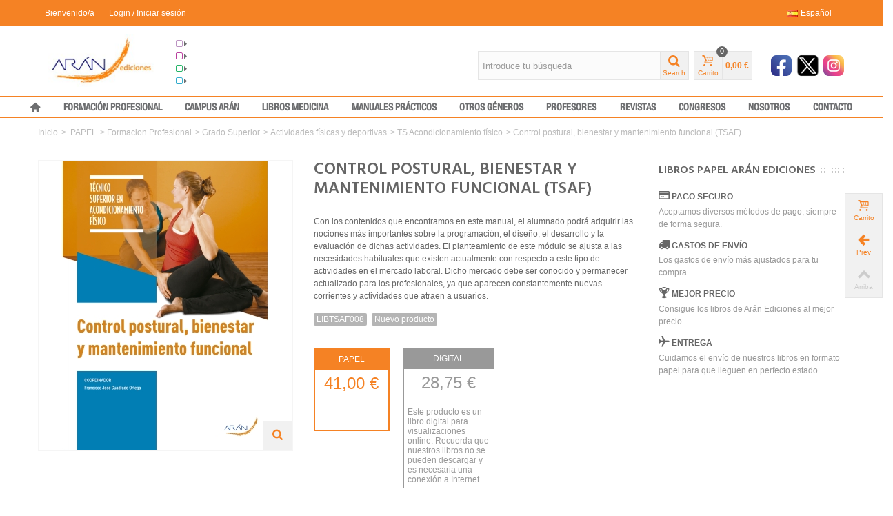

--- FILE ---
content_type: text/html; charset=utf-8
request_url: https://ediciones.grupoaran.com/ts-acondicionamiento-fisico/633-Control-postural-bienestar-y-mantenimiento-funcional.html
body_size: 23638
content:
<!DOCTYPE HTML>
<!--[if lt IE 7]> <html class="no-js lt-ie9 lt-ie8 lt-ie7" lang="es-es"><![endif]-->
<!--[if IE 7]><html class="no-js lt-ie9 lt-ie8 ie7" lang="es-es"><![endif]-->
<!--[if IE 8]><html class="no-js lt-ie9 ie8" lang="es-es"><![endif]-->
<!--[if gt IE 8]> <html class="no-js ie9" lang="es-es"><![endif]-->
<html lang="es-es">
	<head>
		<link rel="stylesheet" href="https://maxcdn.bootstrapcdn.com/font-awesome/4.7.0/css/font-awesome.min.css">
		<meta name="facebook-domain-verification" content="jwu5p0z7ii31y5cdfbmf5h9edydnfr" />
		<meta name="google-site-verification" content="_8laLVgOKzulKuzASu40adD2aCSK8g2r_-xcWNkydr0" />
		<meta charset="utf-8" />
		<title>Control postural, bienestar y mantenimiento funcional (TSAF) - Arán Ediciones</title>
					<meta name="description" content="Con los contenidos que encontramos en este manual, el alumnado podrá adquirir las nociones más importantes sobre la programación, el diseño, el desarrollo y la evaluación de dichas actividades.
El planteamiento de este módulo se ajusta a las necesidades habituales que existen actualmente con respecto a este tipo de actividades en el mercado laboral. Dicho mercado debe ser conocido y permanecer actualizado para los profesionales, ya que aparecen constantemente nuevas corrientes y actividades que atraen a usuarios." />
						<meta name="robots" content="index,follow" />
				<meta name="viewport" content="width=device-width, minimum-scale=0.25, maximum-scale=1.6, initial-scale=1.0" />
        		<meta name="apple-mobile-web-app-capable" content="yes" />
		<link rel="icon" type="image/vnd.microsoft.icon" href="/img/favicon.ico?1700499712" />
		<link rel="shortcut icon" type="image/x-icon" href="/img/favicon.ico?1700499712" />
		        <link rel="apple-touch-icon" sizes="57x57" href="/modules/stthemeeditor/img/1/touch-icon-iphone-57.png" />
                        <link rel="apple-touch-icon" sizes="72x72" href="/modules/stthemeeditor/img/1/touch-icon-iphone-72.png" />
                        <link rel="apple-touch-icon" sizes="114x114" href="/modules/stthemeeditor/img/1/touch-icon-iphone-114.png" />
                        <link rel="apple-touch-icon" sizes="144x144" href="/modules/stthemeeditor/img/1/touch-icon-iphone-144.png" />
        														<link rel="stylesheet" href="https://fonts.googleapis.com/css?family=Hind:600" type="text/css" media="all" />
																<link rel="stylesheet" href="https://fonts.googleapis.com/css?family=Fjalla+One" type="text/css" media="all" />
																<link rel="stylesheet" href="https://fonts.googleapis.com/css?family=Hind" type="text/css" media="all" />
																<link rel="stylesheet" href="https://ediciones.grupoaran.com/themes/transformer/cache/v_52_ee5745b1615d815ae5a3080564e37b97_all.css" type="text/css" media="all" />
																<link rel="stylesheet" href="https://ediciones.grupoaran.com/themes/transformer/cache/v_52_0f34aea345a9f20e6a44467ec002a2b9_print.css" type="text/css" media="print" />
														<link href="/modules/stthemeeditor/views/css/customer-s1.css?15ba410bf7" rel="stylesheet" type="text/css" media="all" />
							<script type="text/javascript">
var CUSTOMIZE_TEXTFIELD = 1;
var FancyboxI18nNext = 'Siguiente';
var FancyboxI18nPrev = 'Anterior';
var FancyboxboxI18nClose = 'Cerrar';
var PS_CATALOG_MODE = false;
var ajax_allowed = true;
var ajaxsearch = true;
var allowBuyWhenOutOfStock = false;
var attribute_anchor_separator = '-';
var attributesCombinations = [];
var availableLaterValue = '';
var availableNowValue = '';
var baseDir = 'https://ediciones.grupoaran.com/';
var baseUri = 'https://ediciones.grupoaran.com/';
var blocksearch_hide_image = 0;
var blocksearch_type = 'top';
var comparator_max_item = 0;
var comparedProductsIds = [];
var contentOnly = false;
var currency = {"id":1,"name":"Euro","iso_code":"EUR","iso_code_num":"978","sign":"\u20ac","blank":"1","conversion_rate":"1.000000","deleted":"0","format":"2","decimals":"1","active":"1","prefix":"","suffix":" \u20ac","id_shop_list":null,"force_id":false};
var currencyBlank = 1;
var currencyFormat = 2;
var currencyRate = 1;
var currencySign = '€';
var currentDate = '2026-01-17 22:38:28';
var customerGroupWithoutTax = false;
var customizationFields = false;
var customizationId = null;
var customizationIdMessage = 'Personalización #';
var default_eco_tax = 0;
var delete_txt = 'Eliminar';
var discount_percentage = 0;
var displayList = false;
var displayPrice = 0;
var doesntExist = 'Esta combinación no existe para ese producto. Por favor, elige otra combinación.';
var doesntExistNoMore = 'Este producto ya no está en stock. Para solicitar este artículo contacte al correo <a href=\\"mailto:pedidos@grupoaran.com\\">pedidos@grupoaran.com</a>';
var doesntExistNoMoreBut = 'con esos atributos, pero está disponible con otros.';
var ecotaxTax_rate = 0;
var fieldRequired = 'Por favor, rellena todos los campos obligatorios antes de guardar tu personalización.';
var freeProductTranslation = '¡Gratuito!';
var freeShippingTranslation = '¡Envío gratuito!';
var generated_date = 1768685907;
var groupReduction = 0;
var hasDeliveryAddress = false;
var highDPI = false;
var idDefaultImage = 694;
var id_lang = 1;
var id_product = 633;
var img_dir = 'https://ediciones.grupoaran.com/themes/transformer/img/';
var img_prod_dir = 'https://ediciones.grupoaran.com/img/p/';
var img_ps_dir = 'https://ediciones.grupoaran.com/img/';
var instantsearch = false;
var isGuest = 0;
var isLogged = 0;
var isMobile = false;
var jqZoomEnabled = false;
var maxQuantityToAllowDisplayOfLastQuantityMessage = 3;
var max_item = 'No puedes añadir más de 0 producto(s) al comparador';
var min_item = 'Por favor, selecciona al menos un producto';
var minimalQuantity = 0;
var noTaxForThisProduct = false;
var oosHookJsCodeFunctions = [];
var page_name = 'product';
var priceDisplayMethod = 0;
var priceDisplayPrecision = 2;
var pro_thumbnails = false;
var productAvailableForOrder = true;
var productBasePriceTaxExcl = 39.423077;
var productBasePriceTaxExcluded = 39.423077;
var productBasePriceTaxIncl = 41;
var productHasAttributes = false;
var productPrice = 41;
var productPriceTaxExcluded = 39.423077;
var productPriceTaxIncluded = 41;
var productPriceWithoutReduction = 41;
var productReference = 'LIBTSAF008';
var productShowPrice = true;
var productUnitPriceRatio = 0;
var product_big_image = false;
var product_fileButtonHtml = 'Elige fichero';
var product_fileDefaultHtml = 'No hay fichero seleccionado';
var product_main_image_height = '420';
var product_main_image_width = '368';
var product_specific_price = [];
var quantitiesDisplayAllowed = false;
var quantityAvailable = 0;
var quickView = true;
var quickViewCaller = null;
var reduction_off = 'Off';
var reduction_percent = 0;
var reduction_price = 0;
var reduction_save = 'Guardar';
var removingLinkText = 'eliminar este producto de mi carrito';
var roundMode = 2;
var search_url = 'https://ediciones.grupoaran.com/buscar';
var sharing_img = 'https://ediciones.grupoaran.com/694/Control-postural-bienestar-y-mantenimiento-funcional.jpg';
var sharing_name = 'Control postural, bienestar y mantenimiento funcional (TSAF)';
var sharing_url = 'https://ediciones.grupoaran.com/ts-acondicionamiento-fisico/633-Control-postural-bienestar-y-mantenimiento-funcional.html';
var specific_currency = false;
var specific_price = 0;
var st_adv_submemus_animation = 0;
var st_submemus_animation = 0;
var static_token = '46cba668fc1bbcb33fad9bf749a2e7a5';
var stock_management = 1;
var taxRate = 4;
var toBeDetermined = 'Por determinar';
var token = '46cba668fc1bbcb33fad9bf749a2e7a5';
var uploading_in_progress = 'Subida en progreso. Por favor, sé paciente.';
var usingSecureMode = true;
</script>

						<script type="text/javascript" src="https://ediciones.grupoaran.com/themes/transformer/cache/v_44_a9f081fe9c7e652421929235a3806f91.js"></script>
							
<!-- SOCIAL HEADER BEGIN [product] -->
<meta property="fb:app_id" content="2583199645341821"/>
<meta property="fb:admins" content="1151343067"/>
<meta property="og:site_name" content="Arán Ediciones" />
<meta property="og:url" content="https://ediciones.grupoaran.com/ts-acondicionamiento-fisico/633-Control-postural-bienestar-y-mantenimiento-funcional.html" />


<!-- SOCIAL HEADER END -->		
<!-- FB APP CONNECT / ANALYTIC -->

<script>
  window.fbAsyncInit = function() {
    FB.init({
      appId      : '2583199645341821',
      cookie     : true,
      xfbml      : true,
      version    : 'v7.0'
    });
      
    FB.AppEvents.logPageView();   
      
  };

  (function(d, s, id){
     var js, fjs = d.getElementsByTagName(s)[0];
     if (d.getElementById(id)) {return;}
     js = d.createElement(s); js.id = id;
     js.src = "https://connect.facebook.net/en_US/sdk.js";
     fjs.parentNode.insertBefore(js, fjs);
   }(document, 'script', 'facebook-jssdk'));
</script>

<!-- /FB APP CONNECT / ANALYTIC -->
	

<!-- Facebook Pixel Code -->
<script>
  !function(f,b,e,v,n,t,s)
  {if(f.fbq)return;n=f.fbq=function(){n.callMethod?
  n.callMethod.apply(n,arguments):n.queue.push(arguments)};
  if(!f._fbq)f._fbq=n;n.push=n;n.loaded=!0;n.version='2.0';
  n.queue=[];t=b.createElement(e);t.async=!0;
  t.src=v;s=b.getElementsByTagName(e)[0];
  s.parentNode.insertBefore(t,s)}(window, document,'script',
  'https://connect.facebook.net/en_US/fbevents.js');
  fbq('init', '600135273963223');
  fbq('track', 'PageView');
</script>
<noscript><img height="1" width="1" style="display:none"
  src="https://www.facebook.com/tr?id=600135273963223&ev=PageView&noscript=1"
/></noscript>
<!-- End Facebook Pixel Code -->


		<script type="text/javascript">
// <![CDATA[
	var st_responsive = 1;
	var st_responsive_max = 1;
	var st_addtocart_animation = 0;
	var st_sticky_menu = 2;
	var st_sticky_adv = 1;
	var st_sticky_mobile_header = 2;
    var st_is_rtl = false;
    var zoom_type = 2;
    var st_retina = true;
    var st_sticky_mobile_header_height = 60;
//]]>
</script>
<!-- socialsharing_header.tpl -->
<meta property="og:type" content="product" />
<meta property="og:url" content="https://ediciones.grupoaran.com/ts-acondicionamiento-fisico/633-Control-postural-bienestar-y-mantenimiento-funcional.html" />
<meta property="og:title" content="Control postural, bienestar y mantenimiento funcional (TSAF) - Arán Ediciones" />
<meta property="og:site_name" content="Arán Ediciones" />

<meta property="og:description" content="La familiaridad, el dominio del espacio, la respiración y el control corporal hacen de este módulo algo básico, base sobre la cual se cimentan este tipo de actividades. Se intenta facilitar al alumnado el mayor número de herramientas posibles para que pueda desenvolverse y manejarse dentro de..." />
<meta property="og:image" content="https://ediciones.grupoaran.com/694-large_default/Control-postural-bienestar-y-mantenimiento-funcional.jpg" />
<meta property="product:pretax_price:amount" content="39.42" />
<meta property="product:pretax_price:currency" content="EUR" />
<meta property="product:price:amount" content="41" />
<meta property="product:price:currency" content="EUR" />
<!-- /modules/socialsharing/views/templates/hook/socialsharing_header.tpl --><style type="text/css">#product_categories_slider_227 .title_block, #product_categories_slider_227 .nav_top_right .flex-direction-nav,#product_categories_slider_227 .title_block a{background:none;}#product_categories_slider_227 .title_block a,#product_categories_slider_227 .title_block span{color:#0081b8;}#product_categories_slider_227 .title_block a:hover{color:#0081b8;}#product_categories_slider_227 .flex-direction-nav a{color:#ffffff;}#product_categories_slider_227 .flex-direction-nav a{background-color:#0081b8;}#product_categories_slider_227 .flex-direction-nav a:hover{background-color:#0081b8;}#product_categories_slider_227 .flex-direction-nav a.flex-disabled{background-color:#0081b8;}#product_categories_slider_228 .title_block, #product_categories_slider_228 .nav_top_right .flex-direction-nav,#product_categories_slider_228 .title_block a{background:none;}#product_categories_slider_228 .title_block a,#product_categories_slider_228 .title_block span{color:#882881;}#product_categories_slider_228 .title_block a:hover{color:#882881;}#product_categories_slider_228 .flex-direction-nav a{color:#ffffff;}#product_categories_slider_228 .flex-direction-nav a{background-color:#882881;}#product_categories_slider_228 .flex-direction-nav a:hover{background-color:#882881;}#product_categories_slider_228 .flex-direction-nav a.flex-disabled{background-color:#882881;}#product_categories_slider_242 .title_block, #product_categories_slider_242 .nav_top_right .flex-direction-nav,#product_categories_slider_242 .title_block a{background:none;}#product_categories_slider_242 .title_block a,#product_categories_slider_242 .title_block span{color:#e3c3f4;}#product_categories_slider_242 .title_block a:hover{color:#e3c3f4;}#product_categories_slider_242 .flex-direction-nav a{color:#e3c3f4;}#product_categories_slider_242 .flex-direction-nav a{background-color:#ffffff;}#product_categories_slider_242 .flex-direction-nav a:hover{background-color:#ffffff;}#product_categories_slider_242 .flex-direction-nav a.flex-disabled{background-color:#ffffff;}</style>
<style type="text/css">#st_news_letter_1 .st_news_letter_form_inner{width:258px;}#st_news_letter_1 .st_news_letter_input{height:35px;}#st_news_letter_1 .st_news_letter_submit{height:35px;line-height:31px;}#st_news_letter_2{color:#70635b;}#st_news_letter_2 .st_news_letter_form_inner{width:600px;}#st_news_letter_2 .st_news_letter_input, #st_news_letter_2 .st_news_letter_submit{border-color:#a4968d;}#st_news_letter_2 .st_news_letter_submit{background-color:#a4968d;border-color:#a4968d;}#st_news_letter_2 .st_news_letter_submit:hover{background-color:#70635b;border-color:#70635b;}#st_news_letter_2 .st_news_letter_box{padding-top:10px;}#st_news_letter_2 .st_news_letter_box{padding-bottom:10px;}</style>
<script type="text/javascript">
// <![CDATA[

blog_flexslider_options = {
    slideshow: 0,
    slideshowSpeed: 7000,
    animationSpeed: 400,
    pauseOnHover: 1,
    animationLoop: 1
};
//]]>
</script>
<style type="text/css">.st_advanced_banner_block_9 .style_content, a.st_advanced_banner_block_9 , .st_advanced_banner_block_9 .style_content a{color:#ffffff;} .st_advanced_banner_block_9 .icon_line:after, .st_advanced_banner_block_9 .icon_line:before{background-color:#ffffff;} .st_advanced_banner_block_9 .line, .st_advanced_banner_block_9 .btn{border-color:#ffffff;}</style>
<style type="text/css">.st_owl_carousel_block_3 .style_content, .st_owl_carousel_block_3 .style_content a{color:#ffffff;} .st_owl_carousel_block_3 .icon_line:after, .st_owl_carousel_block_3 .icon_line:before{background-color:#ffffff;} .st_owl_carousel_block_3 .line, .st_owl_carousel_block_3 .btn{border-color:#ffffff;}.st_owl_carousel_block_4 .style_content, .st_owl_carousel_block_4 .style_content a{color:#ffffff;} .st_owl_carousel_block_4 .icon_line:after, .st_owl_carousel_block_4 .icon_line:before{background-color:#ffffff;} .st_owl_carousel_block_4 .line, .st_owl_carousel_block_4 .btn{border-color:#ffffff;}</style>
<style type="text/css">.countdown_timer.countdown_style_0 div{padding-top:2px;padding-bottom:2px;}.countdown_timer.countdown_style_0 div span{height:15px;line-height:15px;}</style>
<script type="text/javascript">
//<![CDATA[

var s_countdown_all = 0;
var s_countdown_id_products = [];
jQuery(function($) {
    $('.s_countdown_block .s_countdown_timer, .c_countdown_timer').each(function() {
        var that = $(this), finalDate = $(this).data('countdown'), id = that.data('id-product'), countdown_pro = $(this).hasClass('countdown_pro');
        
        if (s_countdown_all || $.inArray(id, s_countdown_id_products) > -1)
        {
            that.countdown(finalDate).on('update.countdown', function(event) {
                
                                var format = '<div><span class="countdown_number">%D</span><span class="countdown_text">'+((event.offset.totalDays == 1) ? "day" : "days")+'</span></div><div><span class="countdown_number">%H</span><span class="countdown_text">hrs</span></div><div><span class="countdown_number">%M</span><span class="countdown_text">min</span></div><div><span class="countdown_number">%S</span><span class="countdown_text">sec</span></div>';
                if(countdown_pro)
                    format = '%D '+((event.offset.totalDays == 1) ? "day" : "days")+' %H hrs %M min %S sec';
                                
                that.html(event.strftime(format));
            }).on('finish.countdown',function(event){
                window.location.reload(true);
            });
            if(countdown_pro)
                that.closest('.countdown_outer_box').addClass('counting');
            else
                that.addClass('counting');
        }
    });
    $('.s_countdown_block .s_countdown_perm, .c_countdown_perm, .countdown_pro_perm').each(function() {
        if (s_countdown_all || $.inArray($(this).data('id-product'), s_countdown_id_products) > -1)
            $(this).addClass('counting');
    });
});    
 
//]]>
</script>
<script defer type="text/javascript">/*
 *
 *  2007-2022 PayPal
 *
 *  NOTICE OF LICENSE
 *
 *  This source file is subject to the Academic Free License (AFL 3.0)
 *  that is bundled with this package in the file LICENSE.txt.
 *  It is also available through the world-wide-web at this URL:
 *  http://opensource.org/licenses/afl-3.0.php
 *  If you did not receive a copy of the license and are unable to
 *  obtain it through the world-wide-web, please send an email
 *  to license@prestashop.com so we can send you a copy immediately.
 *
 *  DISCLAIMER
 *
 *  Do not edit or add to this file if you wish to upgrade PrestaShop to newer
 *  versions in the future. If you wish to customize PrestaShop for your
 *  needs please refer to http://www.prestashop.com for more information.
 *
 *  @author 2007-2022 PayPal
 *  @author 202 ecommerce <tech@202-ecommerce.com>
 *  @copyright PayPal
 *  @license http://opensource.org/licenses/osl-3.0.php Open Software License (OSL 3.0)
 *
 */


    

function updateFormDatas()
{
	var nb = $('#quantity_wanted').val();
	var id = $('#idCombination').val();

	$('.paypal_payment_form input[name=quantity]').val(nb);
	$('.paypal_payment_form input[name=id_p_attr]').val(id);
}
	
$(document).ready( function() {
    
		var baseDirPP = baseDir.replace('http:', 'https:');
		
	if($('#in_context_checkout_enabled').val() != 1)
	{
        $(document).on('click','#payment_paypal_express_checkout', function() {
			$('#paypal_payment_form_cart').submit();
			return false;
		});
	}


	var jquery_version = $.fn.jquery.split('.');
	if(jquery_version[0]>=1 && jquery_version[1] >= 7)
	{
		$('body').on('submit',".paypal_payment_form", function () {
			updateFormDatas();
		});
	}
	else {
		$('.paypal_payment_form').live('submit', function () {
			updateFormDatas();
		});
	}

	function displayExpressCheckoutShortcut() {
		var id_product = $('input[name="id_product"]').val();
		var id_product_attribute = $('input[name="id_product_attribute"]').val();
		$.ajax({
			type: "GET",
			url: baseDirPP+'/modules/paypal/express_checkout/ajax.php',
			data: { get_qty: "1", id_product: id_product, id_product_attribute: id_product_attribute },
			cache: false,
			success: function(result) {
				if (result == '1') {
					$('#container_express_checkout').slideDown();
				} else {
					$('#container_express_checkout').slideUp();
				}
				return true;
			}
		});
	}

	$('select[name^="group_"]').change(function () {
		setTimeout(function(){displayExpressCheckoutShortcut()}, 500);
	});

	$('.color_pick').click(function () {
		setTimeout(function(){displayExpressCheckoutShortcut()}, 500);
	});

    if($('body#product').length > 0) {
        setTimeout(function(){displayExpressCheckoutShortcut()}, 500);
    }
	
	
			

	var modulePath = 'modules/paypal';
	var subFolder = '/integral_evolution';

	var fullPath = baseDirPP + modulePath + subFolder;
	var confirmTimer = false;
		
	if ($('form[target="hss_iframe"]').length == 0) {
		if ($('select[name^="group_"]').length > 0)
			displayExpressCheckoutShortcut();
		return false;
	} else {
		checkOrder();
	}

	function checkOrder() {
		if(confirmTimer == false)
			confirmTimer = setInterval(getOrdersCount, 1000);
	}

	});


</script><!-- dh42 CSS Module -->
	<style type="text/css">
		@import "https://use.fontawesome.com/9167c8095f.css";

@font-face {
    font-family: 'Helvetica Neue LT Std Condensed';
    src: url('/css/fonts/HelveticaNeueLT-67MdCn.eot');
    src: url('/css/fonts/HelveticaNeueLT-67MdCn.eot?#iefix') format('embedded-opentype'),
        url('/css/fonts/HelveticaNeueLT-67MdCn.woff2') format('woff2'),
        url('/css/fonts/HelveticaNeueLT-67MdCn.woff') format('woff'),
        url('/css/fonts/HelveticaNeueLT-67MdCn.ttf') format('truetype'),
        url('/css/fonts/HelveticaNeueLT-67MdCn.svg#HelveticaNeueLT-67MdCn') format('svg');
    font-weight: 500;
    font-style: normal;
    font-display: swap;
}

@font-face {
    font-family: 'Alegreya Sans';
    src: url('/css/fonts/AlegreyaSans-BoldItalic.eot');
    src: url('/css/fonts/AlegreyaSans-BoldItalic.eot?#iefix') format('embedded-opentype'),
        url('/css/fonts/AlegreyaSans-BoldItalic.woff2') format('woff2'),
        url('/css/fonts/AlegreyaSans-BoldItalic.woff') format('woff'),
        url('/css/fonts/AlegreyaSans-BoldItalic.ttf') format('truetype'),
        url('/css/fonts/AlegreyaSans-BoldItalic.svg#AlegreyaSans-BoldItalic') format('svg');
    font-weight: bold;
    font-style: italic;
    font-display: swap;
}

@font-face {
    font-family: 'Alegreya Sans';
    src: url('/css/fonts/AlegreyaSans-ExtraBold.eot');
    src: url('/css/fonts/AlegreyaSans-ExtraBold.eot?#iefix') format('embedded-opentype'),
        url('/css/fonts/AlegreyaSans-ExtraBold.woff2') format('woff2'),
        url('/css/fonts/AlegreyaSans-ExtraBold.woff') format('woff'),
        url('/css/fonts/AlegreyaSans-ExtraBold.ttf') format('truetype'),
        url('/css/fonts/AlegreyaSans-ExtraBold.svg#AlegreyaSans-ExtraBold') format('svg');
    font-weight: bold;
    font-style: normal;
    font-display: swap;
}

@font-face {
    font-family: 'Alegreya Sans';
    src: url('/css/fonts/AlegreyaSans-Black.eot');
    src: url('/css/fonts/AlegreyaSans-Black.eot?#iefix') format('embedded-opentype'),
        url('/css/fonts/AlegreyaSans-Black.woff2') format('woff2'),
        url('/css/fonts/AlegreyaSans-Black.woff') format('woff'),
        url('/css/fonts/AlegreyaSans-Black.ttf') format('truetype'),
        url('/css/fonts/AlegreyaSans-Black.svg#AlegreyaSans-Black') format('svg');
    font-weight: 900;
    font-style: normal;
    font-display: swap;
}

@font-face {
    font-family: 'Alegreya Sans';
    src: url('/css/fonts/AlegreyaSans-BlackItalic.eot');
    src: url('/css/fonts/AlegreyaSans-BlackItalic.eot?#iefix') format('embedded-opentype'),
        url('/css/fonts/AlegreyaSans-BlackItalic.woff2') format('woff2'),
        url('/css/fonts/AlegreyaSans-BlackItalic.woff') format('woff'),
        url('/css/fonts/AlegreyaSans-BlackItalic.ttf') format('truetype'),
        url('/css/fonts/AlegreyaSans-BlackItalic.svg#AlegreyaSans-BlackItalic') format('svg');
    font-weight: 900;
    font-style: italic;
    font-display: swap;
}

@font-face {
    font-family: 'Alegreya Sans';
    src: url('/css/fonts/AlegreyaSans-Bold.eot');
    src: url('/css/fonts/AlegreyaSans-Bold.eot?#iefix') format('embedded-opentype'),
        url('/css/fonts/AlegreyaSans-Bold.woff2') format('woff2'),
        url('/css/fonts/AlegreyaSans-Bold.woff') format('woff'),
        url('/css/fonts/AlegreyaSans-Bold.ttf') format('truetype'),
        url('/css/fonts/AlegreyaSans-Bold.svg#AlegreyaSans-Bold') format('svg');
    font-weight: bold;
    font-style: normal;
    font-display: swap;
}

@font-face {
    font-family: 'Alegreya Sans';
    src: url('/css/fonts/AlegreyaSans-LightItalic.eot');
    src: url('/css/fonts/AlegreyaSans-LightItalic.eot?#iefix') format('embedded-opentype'),
        url('/css/fonts/AlegreyaSans-LightItalic.woff2') format('woff2'),
        url('/css/fonts/AlegreyaSans-LightItalic.woff') format('woff'),
        url('/css/fonts/AlegreyaSans-LightItalic.ttf') format('truetype'),
        url('/css/fonts/AlegreyaSans-LightItalic.svg#AlegreyaSans-LightItalic') format('svg');
    font-weight: 300;
    font-style: italic;
    font-display: swap;
}

@font-face {
    font-family: 'Alegreya Sans';
    src: url('/css/fonts/AlegreyaSans-Italic.eot');
    src: url('/css/fonts/AlegreyaSans-Italic.eot?#iefix') format('embedded-opentype'),
        url('/css/fonts/AlegreyaSans-Italic.woff2') format('woff2'),
        url('/css/fonts/AlegreyaSans-Italic.woff') format('woff'),
        url('/css/fonts/AlegreyaSans-Italic.ttf') format('truetype'),
        url('/css/fonts/AlegreyaSans-Italic.svg#AlegreyaSans-Italic') format('svg');
    font-weight: normal;
    font-style: italic;
    font-display: swap;
}

@font-face {
    font-family: 'Alegreya Sans';
    src: url('/css/fonts/AlegreyaSans-ThinItalic.eot');
    src: url('/css/fonts/AlegreyaSans-ThinItalic.eot?#iefix') format('embedded-opentype'),
        url('/css/fonts/AlegreyaSans-ThinItalic.woff2') format('woff2'),
        url('/css/fonts/AlegreyaSans-ThinItalic.woff') format('woff'),
        url('/css/fonts/AlegreyaSans-ThinItalic.ttf') format('truetype'),
        url('/css/fonts/AlegreyaSans-ThinItalic.svg#AlegreyaSans-ThinItalic') format('svg');
    font-weight: 100;
    font-style: italic;
    font-display: swap;
}

@font-face {
    font-family: 'Alegreya Sans';
    src: url('/css/fonts/AlegreyaSans-Light.eot');
    src: url('/css/fonts/AlegreyaSans-Light.eot?#iefix') format('embedded-opentype'),
        url('/css/fonts/AlegreyaSans-Light.woff2') format('woff2'),
        url('/css/fonts/AlegreyaSans-Light.woff') format('woff'),
        url('/css/fonts/AlegreyaSans-Light.ttf') format('truetype'),
        url('/css/fonts/AlegreyaSans-Light.svg#AlegreyaSans-Light') format('svg');
    font-weight: 300;
    font-style: normal;
    font-display: swap;
}

@font-face {
    font-family: 'Alegreya Sans';
    src: url('/css/fonts/AlegreyaSans-Thin.eot');
    src: url('/css/fonts/AlegreyaSans-Thin.eot?#iefix') format('embedded-opentype'),
        url('/css/fonts/AlegreyaSans-Thin.woff2') format('woff2'),
        url('/css/fonts/AlegreyaSans-Thin.woff') format('woff'),
        url('/css/fonts/AlegreyaSans-Thin.ttf') format('truetype'),
        url('/css/fonts/AlegreyaSans-Thin.svg#AlegreyaSans-Thin') format('svg');
    font-weight: 100;
    font-style: normal;
    font-display: swap;
}

@font-face {
    font-family: 'Alegreya Sans';
    src: url('/css/fonts/AlegreyaSans-MediumItalic.eot');
    src: url('/css/fonts/AlegreyaSans-MediumItalic.eot?#iefix') format('embedded-opentype'),
        url('/css/fonts/AlegreyaSans-MediumItalic.woff2') format('woff2'),
        url('/css/fonts/AlegreyaSans-MediumItalic.woff') format('woff'),
        url('/css/fonts/AlegreyaSans-MediumItalic.ttf') format('truetype'),
        url('/css/fonts/AlegreyaSans-MediumItalic.svg#AlegreyaSans-MediumItalic') format('svg');
    font-weight: 500;
    font-style: italic;
    font-display: swap;
}

@font-face {
    font-family: 'Alegreya Sans';
    src: url('/css/fonts/AlegreyaSans-Regular.eot');
    src: url('/css/fonts/AlegreyaSans-Regular.eot?#iefix') format('embedded-opentype'),
        url('/css/fonts/AlegreyaSans-Regular.woff2') format('woff2'),
        url('/css/fonts/AlegreyaSans-Regular.woff') format('woff'),
        url('/css/fonts/AlegreyaSans-Regular.ttf') format('truetype'),
        url('/css/fonts/AlegreyaSans-Regular.svg#AlegreyaSans-Regular') format('svg');
    font-weight: normal;
    font-style: normal;
    font-display: swap;
}

@font-face {
    font-family: 'Alegreya Sans';
    src: url('/css/fonts/AlegreyaSans-ExtraBoldItalic.eot');
    src: url('/css/fonts/AlegreyaSans-ExtraBoldItalic.eot?#iefix') format('embedded-opentype'),
        url('/css/fonts/AlegreyaSans-ExtraBoldItalic.woff2') format('woff2'),
        url('/css/fonts/AlegreyaSans-ExtraBoldItalic.woff') format('woff'),
        url('/css/fonts/AlegreyaSans-ExtraBoldItalic.ttf') format('truetype'),
        url('/css/fonts/AlegreyaSans-ExtraBoldItalic.svg#AlegreyaSans-ExtraBoldItalic') format('svg');
    font-weight: bold;
    font-style: italic;
    font-display: swap;
}

@font-face {
    font-family: 'Alegreya Sans';
    src: url('/css/fonts/AlegreyaSans-Medium.eot');
    src: url('/css/fonts/AlegreyaSans-Medium.eot?#iefix') format('embedded-opentype'),
        url('/css/fonts/AlegreyaSans-Medium.woff2') format('woff2'),
        url('/css/fonts/AlegreyaSans-Medium.woff') format('woff'),
        url('/css/fonts/AlegreyaSans-Medium.ttf') format('truetype'),
        url('/css/fonts/AlegreyaSans-Medium.svg#AlegreyaSans-Medium') format('svg');
    font-weight: 500;
    font-style: normal;
    font-display: swap;
}




.revistas ul {
    list-style-type: none;
}
.revistas li {
    display: inline-block;
    padding: 20px 0px;
    width:100%;
}
.imagen {
    display: inline-block;
    padding-left: 200px;
}

.imagen-grande {
    width: 100%;
    max-width: 600px;
}
.imagen img {
    width: 100%;
    max-width: 250px !important;
}
.revistas li {
    background: linear-gradient(grey -27%, white 14%);
    border: 1px solid #eaeaea;
}
.revistas ul{
    display:flex;
    flex-wrap:wrap;
    justify-content: space-between;
    margin-left:0px;
}
.revistas ul li{
    width:100%;
    max-width:48%;
    min-width:48%;
    background: transparent;
    border: none;
    border-top:4px solid  #f58224;
    border-bottom:4px solid  #f58224;
    margin-bottom: 50px;
    display:flex;
    flex-wrap:nowrap;
    column-gap:40px;
}
.revistas.onecolumn ul li{
    width:100%;
    max-width:100%!important;
    min-width:100%!important;
    background: transparent;
    border: none;
    border-top:4px solid  #f58224;
    border-bottom:4px solid  #f58224;
    margin-bottom: 50px;
    display:flex;
    flex-wrap:nowrap;
    column-gap:40px;
}

.revistas ul li .imagen{
    padding-left: 0px;   
}
.revistas ul li .imagen img{
    /*max-height: 264px;*/
    min-height: 264px;
    margin: 0px !important;
    object-fit:contain;
    min-width:250px;
}
.revistas .col-xs-6{
    /*width:auto !important;*/
    padding:0px !important;
}
@media(max-width:992px){
    .revistas ul li{
        max-width:100%
    }
    .revistas .col-xs-6{
        width:100%;
        max-width: 100%;
    }
}
@media(max-width:768px){
    .revistas ul li{
        max-width:100%;
        flex-direction:column;
        column-gap:0px;
    }
    .revistas .col-xs-6{
        width:100%;
        max-width: 100%;
    }
    .revistas ul li .imagen{ 
        text-align: center;   
        margin-bottom: 30px;
    }
    .revistas ul li .desc-corta{
        display:flex;
        flex-direction:column;
        align-items: center;
    }
}

/* SI MEDIO O GRANDE, POSICION ABSOLUTA EN CARACTERISTICAS */
@media(min-width:768px){
.revistas .caracteristicas {
    position:absolute;
    top:100px;
    
}
}

@media(max-width:960px){
    .block-libros-destacados .destacado{
        margin:0px;
        margin-bottom:20px;
    }
}
@media(max-width:480px){
    .block-libros-destacados .destacado{
        max-width:240px;
    }
}
	</style>
<!-- /dh42 CSS Module -->

<script type="text/javascript">
						var checkCaptchaUrl ="/modules/eicaptcha/eicaptcha-ajax.php";
						var RecaptachKey = "6LeOH0wUAAAAAPj1078snth3wkmCLbZ6b4PZUYiN";
						var RecaptchaTheme = "light";
					</script>
					<script src="https://www.google.com/recaptcha/api.js?onload=onloadCallback&render=explicit&hl=es" async defer></script>
					<script type="text/javascript" src="/modules/eicaptcha//views/js/eicaptcha-modules.js"></script>
			<script type="text/javascript">
				(window.gaDevIds=window.gaDevIds||[]).push('d6YPbH');
				(function(i,s,o,g,r,a,m){i['GoogleAnalyticsObject']=r;i[r]=i[r]||function(){
				(i[r].q=i[r].q||[]).push(arguments)},i[r].l=1*new Date();a=s.createElement(o),
				m=s.getElementsByTagName(o)[0];a.async=1;a.src=g;m.parentNode.insertBefore(a,m)
				})(window,document,'script','//www.google-analytics.com/analytics.js','ga');
				ga('create', 'UA-47366529-4', 'auto');
				ga('require', 'ec');</script>
		
<link rel="stylesheet" type="text/css" href="https://cdn.jsdelivr.net/npm/slick-carousel@1.8.1/slick/slick.css"/>
<link rel="stylesheet" type="text/css" href="https://cdn.jsdelivr.net/npm/slick-carousel@1.8.1/slick/slick-theme.css"/>

<!-- script src="https://code.jquery.com/jquery-3.6.0.min.js" integrity="sha256-/xUj+3OJU5yExlq6GSYGSHk7tPXikynS7ogEvDej/m4=" crossorigin="anonymous"></script -->
<script type="text/javascript" src="https://cdn.jsdelivr.net/npm/slick-carousel@1.8.1/slick/slick.min.js"></script>


<style>
/*A.slick-slide IMG { width: 190px!important; }*/


    .slick-prev, .slick-next{ filter: invert(1);}
	
@media(max-width:960px){
    .block-libros-destacados{ flex-direction: column; align-items: center;}
    .block-libros-destacados .destacado{max-width: 100%;}

}
</style>

	</head>
		<body id="product" class="product product-633 product-Control-postural-bienestar-y-mantenimiento-funcional category-223 category-ts-acondicionamiento-fisico hide-left-column hide-right-column lang_es 
					 slide_lr_column 		">
					<!--[if lt IE 9]>
		<p class="alert alert-warning">Please upgrade to Internet Explorer version 9 or download Firefox, Opera, Safari or Chrome.</p>
		<![endif]-->
		<div id="body_wrapper">
						<header id="page_header" class=" ">
																				<div id="top_bar" class="nav">
					<div class="container">
						<div class="row">
							<nav class="clearfix"><!-- Block languages module -->
	<dl id="languages-block-top" class="languages-block  pull-right dropdown_wrap top_bar_item">
									<dt class="dropdown_tri">
			        <div class="dropdown_tri_inner">
			            <img src="https://ediciones.grupoaran.com/img/l/1.jpg" alt="es" width="16" height="11" class="mar_r4" />Español			        </div>
			    </dt>
								</dl>
<!-- /Block languages module --><!-- Block user information module NAV  -->
<div id="header_user_info" class="header_user_info  pull-left clearfix top_bar_item">
			<span class="welcome header_item">Bienvenido/a</span>		<a class="header_item login" href="https://ediciones.grupoaran.com/mi-cuenta" rel="nofollow" title="Acceder a mi cuenta de cliente">
			Login / Iniciar sesión
		</a>
		<a class="header_item sing_up" href="https://ediciones.grupoaran.com/mi-cuenta" rel="nofollow" title="Acceder a mi cuenta de cliente">
			Registrarse
		</a>
	</div>
<!-- /Block usmodule NAV --></nav>
						</div>
					</div>
				</div>
				
					            <section id="mobile_bar" class="animated fast">
	            	<div class="container">
	                	<div id="mobile_bar_container" class=" mobile_bar_center_layout">
	                			                		<div id="mobile_bar_left">
	                			<div id="mobile_bar_left_inner"><a id="stmobileadvancedmenu_tri" class="mobile_bar_tri with_text" href="javascript:;" title="Menu">
    <i class="icon-menu icon-1x"></i>
    <span class="mobile_bar_tri_text">Menu</span>
</a></div>
	                		</div>
	                			                		<div id="mobile_bar_center">
	                			<a id="mobile_header_logo" href="https://ediciones.grupoaran.com/" title="Arán Ediciones">
									<img class="logo replace-2x" src="https://ediciones.grupoaran.com/img/aran-ediciones-logo-1465909456.jpg"  alt="Arán Ediciones" width="179" height="88"/>
								</a>	                			
	                		</div>
	                		<div id="mobile_bar_right">
	                			<div id="mobile_bar_right_inner"><!-- MODULE Block cart -->
<a id="shopping_cart_mobile" href="javascript:;" title="View my shopping cart" rel="nofollow" class="shopping_cart mobile_bar_tri">
	<i class="icon-basket icon-1x icon_btn"></i>
	<span class="mobile_bar_tri_text">Cart</span>
	<span class="ajax_cart_quantity amount_circle  constantly_show">0</span>
</a>
<!-- /MODULE Block cart --></div>
	                		</div>
	                	</div>
	                </div>
	            </section>

								    								<section id="header" class=" animated fast">
				    <div class="wide_container">
					    <div class="container header_container">
					        <div class="row">
					            					            <div id="logo_wrapper" class="col-sm-12 col-md-4">
									<div class="col-6 col-sm-6 col-md-6">
										<div id="header_logo_inner">
										<a id="header_logo" href="https://ediciones.grupoaran.com/" title="Arán Ediciones">
											<img class="logo replace-2x" src="https://ediciones.grupoaran.com/img/aran-ediciones-logo-1465909456.jpg"  alt="Arán Ediciones" width="179" height="88"/>
										</a>
										</div>
									</div>
									<div class="col-6 col-sm-6 col-md-6">
									
									<script>
									jQuery(document).ready(function ($) {
										$(".aran-menu-link").hover(
										  function () {
											$(this).find(".aran-icon ").removeClass("fa-square-o");
										  $(this).find(".aran-icon ").addClass("fa-square");

										  },
										  function () {
											$(this).find(".aran-icon ").removeClass("fa-square");
										  $(this).find(".aran-icon ").addClass("fa-square-o");

										  }
										);
									});
									</script>
									<style>
									  .aran-menu {margin-top:5px;}
									  .aran-menu LI A {color:white;}
									  .aran-menu LI A:hover {color:#6d6e70;}
									  .aran-menu LI.portal A i {color:#b282b9;}
									  .aran-menu LI.congresos A i {color:#ae208f;}
									  .aran-menu LI.formacion A i {color:#00a94f;}
									  .aran-menu LI.press A i {color:#139fc4;}
									</style>
									<ul class="aran-menu">
										<li class="portal"><a class="aran-menu-link" href="https://portal.grupoaran.com"><i class="aran-icon fa fa-square-o" aria-hidden="true"></i> <i class="fa fa-caret-right" aria-hidden="true" style="color:#6d6e70!important;"></i> Grupo Arán</a></li>
										<li class="congresos"><a class="aran-menu-link" href="https://congresos.grupoaran.com"><i class="aran-icon fa fa-square-o" aria-hidden="true"></i> <i class="fa fa-caret-right" aria-hidden="true" style="color:#6d6e70!important;"></i> Congresos</a></li>
										<li class="formacion"><a class="aran-menu-link" href="https://formacion.grupoaran.com"><i class="aran-icon fa fa-square-o" aria-hidden="true"></i> <i class="fa fa-caret-right" aria-hidden="true" style="color:#6d6e70!important;"></i> Formación</a></li>
										<li class="press"><a class="aran-menu-link" href="https://medicalpress.grupoaran.com"><i class="aran-icon fa fa-square-o" aria-hidden="true"></i> <i class="fa fa-caret-right" aria-hidden="true" style="color:#6d6e70!important;"></i> Medical Press</a></li>
									</ul>
									
									</div>
					            </div>
								
								<div id="header_right" class="col-sm-12  col-md-8  text-right">
					                <div id="header_right_inner" class="clearfix"><!-- Block search module TOP -->
<div id="search_block_top" class="search_block_mod  clearfix">
	<form id="searchbox" method="get" action="//ediciones.grupoaran.com/buscar" >
		<div class="searchbox_inner">
			<input type="hidden" name="controller" value="search" />
			<input type="hidden" name="orderby" value="position" />
			<input type="hidden" name="orderway" value="desc" />
			<input class="search_query form-control" type="text" id="search_query_top" name="search_query" placeholder="Introduce tu búsqueda" value="" autocomplete="off" /><a href="javascript:;" title="Search" rel="nofollow" id="submit_searchbox" class="submit_searchbox icon_wrap"><i class="icon-search-1 icon-0x"></i><span class="icon_text">Search</span></a>
			<div class="hidden" id="more_prod_string">More products »</div>
		</div>
	</form>
    <script type="text/javascript">
    // <![CDATA[
    
    jQuery(function($){
        $('#submit_searchbox').click(function(){
            var search_query_top_val = $.trim($('#search_query_top').val());
            if(search_query_top_val=='' || search_query_top_val==$.trim($('#search_query_top').attr('placeholder')))
            {
                $('#search_query_top').focusout();
                return false;
            }
            $('#searchbox').submit();
        });
        if(!isPlaceholer())
        {
            $('#search_query_top').focusin(function(){
                if ($(this).val()==$(this).attr('placeholder'))
                    $(this).val('');
            }).focusout(function(){
                if ($(this).val()=='')
                    $(this).val($(this).attr('placeholder'));
            });
        }
    });
    
    //]]>
    </script>
</div>
<!-- /Block search module TOP --><!-- MODULE Block cart -->
<div id="blockcart_top_wrap" class="blockcart_wrap blockcart_mod   ">
		<a id="shopping_cart" href="https://ediciones.grupoaran.com/pedido-rapido" title="Ver mi carrito" rel="nofollow" class="shopping_cart clearfix header_item">
			<div class="ajax_cart_left icon_wrap">
				<i class="icon-basket icon-0x icon_btn"></i>
				<span class="icon_text">Carrito</span>
				<span class="ajax_cart_quantity amount_circle  constantly_show">0</span>
			</div>
			<span class="ajax_cart_quantity ajax_cart_middle">0</span>
			<span class="ajax_cart_product_txt ajax_cart_middle">elemento(s)</span>
			<span class="ajax_cart_split ajax_cart_middle">-</span>
			<span class="ajax_cart_total ajax_cart_right">
								    0,00 €
							</span>
					</a>
					<div id="cart_block" class="cart_block block exclusive">
				<div class="block_content">
					<!-- block list of products -->
					<div class="cart_block_list">
												<p class="cart_block_no_products">
							Sin productos
						</p>
																		<div class="cart-prices">
							<div class="cart-prices-line first-line">
								<span class="price cart_block_shipping_cost ajax_cart_shipping_cost unvisible">
																			Por determinar																	</span>
								<span class="unvisible">
									Envío
								</span>
							</div>
																					<div class="cart-prices-line last-line">
								<span class="price cart_block_total ajax_block_cart_total">0,00 €</span>
								<span>Total</span>
							</div>
													</div>
						<p class="cart-buttons">
							<a id="button_order_cart" class="btn btn-default" href="https://ediciones.grupoaran.com/pedido-rapido" title="Comprar" rel="nofollow">Comprar</a>
						</p>
					</div>
				</div>
			</div><!-- .cart_block -->
		</div>

	<div id="layer_cart" class="layer_box">
		<div class="layer_inner_box">
			<div class="layer_product clearfix mar_b10">
				<span class="cross" title="Cerrar ventana"></span>
				<div class="product-image-container layer_cart_img">
				</div>
				<div class="layer_product_info">
					<span id="layer_cart_product_title" class="product-name"></span>
					<span id="layer_cart_product_attributes"></span>
					<div id="layer_cart_product_quantity_wrap">
						<span class="layer_cart_label">Cantidad</span>
						<span id="layer_cart_product_quantity"></span>
					</div>
					<div id="layer_cart_product_price_wrap">
						<span class="layer_cart_label">Total</span>
						<span id="layer_cart_product_price"></span>
					</div>
				</div>
			</div>
			<div id="pro_added_success" class="success">Producto añadido correctamente a tu carrito</div>
			<div class="layer_details">
				<div class="layer_cart_sum">
					<!-- Plural Case [both cases are needed because page may be updated in Javascript] -->
					<span class="ajax_cart_product_txt_s  unvisible">
						Hay <span class="ajax_cart_quantity">0</span> elementos en tu carrito.
					</span>
					<!-- Singular Case [both cases are needed because page may be updated in Javascript] -->
					<span class="ajax_cart_product_txt ">
						Hay <span class="ajax_cart_quantity">0</span> elementos en tu carrito.
					</span>
				</div>
				<div id="layer_cart_ajax_block_products_total" class="layer_cart_row hidden">
					<span class="layer_cart_label">
						Total productos
											</span>
					<span class="ajax_block_products_total">
											</span>
				</div>
								<div id="layer_cart_ajax_cart_shipping_cost" class="layer_cart_row hidden">
					<span class="layer_cart_label unvisible">
						Total gastos envío&nbsp;(impuestos incluidos)					</span>
					<span class="ajax_cart_shipping_cost unvisible">
													Por determinar											</span>
				</div>
								<div id="layer_cart_ajax_block_cart_total" class="layer_cart_row">
					<span class="layer_cart_label">
						Total
											</span>
					<span class="ajax_block_cart_total price">
											</span>
				</div>
				<div class="button-container clearfix">
					<span class="continue btn btn-default pull-left" title="Seguir comprando">
						Seguir comprando
					</span>
					<a class="btn btn-default pull-right" href="https://ediciones.grupoaran.com/pedido-rapido" title="Completar la compra" rel="nofollow">
						Completar la compra
					</a>
				</div>
			</div>
		</div>
		<div class="crossseling"></div>
	</div> <!-- #layer_cart -->
	<div class="layer_cart_overlay layer_overlay"></div>

<!-- /MODULE Block cart -->
									<ul class="social-icons">
										<li><a href="https://www.facebook.com/GrupoAran" target="_blank"><img src="/img/social/ico-facebook.png"></a></li>
										<li><a href="https://twitter.com/GRUPOARAN" target="_blank"><img src="/img/social/ico-twitter.png"></a></li>
										<li><a href="https://www.instagram.com/aranediciones/" target="_blank"><img src="/img/social/ico-instagram.png"></a></li>
									</u>
									</div>
					            </div>
					        </div>
					    </div>
				    </div>
				</section>
					            
	            													            	            <section id="top_extra" class="main_menu_has_widgets_0">
	            						<div id="st_advanced_menu_container" class="animated fast">
						<div class="container">
			            	<div class="container_inner clearfix">
				            					            	<!-- Menu -->
		<nav id="st_advanced_menu_wrap" role="navigation">
	    	<ul class="st_advanced_menu clearfix advanced_mu_level_0">
						<li id="st_advanced_menu_1" class="advanced_ml_level_0 m_alignment_0">
			<a id="st_advanced_ma_1" href="https://ediciones.grupoaran.com/" class="advanced_ma_level_0 ma_icon"  title=""><i class="icon-home"></i></a>
					</li>
					<li id="st_advanced_menu_23" class="advanced_ml_level_0 m_alignment_0">
			<a id="st_advanced_ma_23" href="/content/22-formacion-profesional" class="advanced_ma_level_0"  title="FORMACIÓN PROFESIONAL">FORMACIÓN PROFESIONAL</a>
					</li>
					<li id="st_advanced_menu_16" class="advanced_ml_level_0 m_alignment_0">
			<a id="st_advanced_ma_16" href="https://www.campusaran.es/" class="advanced_ma_level_0"  title="CAMPUS ARÁN" rel="nofollow" target="_blank">CAMPUS ARÁN</a>
					</li>
					<li id="st_advanced_menu_24" class="advanced_ml_level_0 m_alignment_0">
			<a id="st_advanced_ma_24" href="/content/28-libros-medicina" class="advanced_ma_level_0"  title="LIBROS MEDICINA">LIBROS MEDICINA</a>
					</li>
					<li id="st_advanced_menu_25" class="advanced_ml_level_0 m_alignment_0">
			<a id="st_advanced_ma_25" href="/242-manuales-practicos" class="advanced_ma_level_0"  title="MANUALES PRÁCTICOS">MANUALES PRÁCTICOS</a>
					</li>
					<li id="st_advanced_menu_26" class="advanced_ml_level_0 m_alignment_0">
			<a id="st_advanced_ma_26" href="/content/31-otros-generos" class="advanced_ma_level_0"  title="OTROS GÉNEROS">OTROS GÉNEROS</a>
					</li>
					<li id="st_advanced_menu_18" class="advanced_ml_level_0 m_alignment_0">
			<a id="st_advanced_ma_18" href="http://profesores.grupoaran.com" class="advanced_ma_level_0"  title="PROFESORES" target="_blank">PROFESORES</a>
					</li>
					<li id="st_advanced_menu_17" class="advanced_ml_level_0 m_alignment_0">
			<a id="st_advanced_ma_17" href="http://ediciones.grupoaran.com/content/9-revistas" class="advanced_ma_level_0"  title="REVISTAS">REVISTAS</a>
					</li>
					<li id="st_advanced_menu_22" class="advanced_ml_level_0 m_alignment_0">
			<a id="st_advanced_ma_22" href="/content/20-congresos" class="advanced_ma_level_0"  title="CONGRESOS">CONGRESOS</a>
					</li>
					<li id="st_advanced_menu_14" class="advanced_ml_level_0 m_alignment_0">
			<a id="st_advanced_ma_14" href="/content/6-quienes-somos" class="advanced_ma_level_0"  title="NOSOTROS">NOSOTROS</a>
					</li>
					<li id="st_advanced_menu_21" class="advanced_ml_level_0 m_alignment_0">
			<a id="st_advanced_ma_21" href="/contactanos" class="advanced_ma_level_0"  title="CONTACTO">CONTACTO</a>
					</li>
	</ul>
		</nav>
<!--/ Menu -->

							</div>
						</div>
					</div>
					 
				</section>
	            
				<!-- Breadcrumb -->         
	            	            <div id="breadcrumb_wrapper" class=""><div class="container"><div class="row">
	                <div class="col-xs-12 col-sm-12 col-md-12 clearfix">
	                	
<!-- Breadcrumb -->
<section class="breadcrumb"  xmlns:v="http://rdf.data-vocabulary.org/#">
    <ul itemprop="breadcrumb">
	<li typeof="v:Breadcrumb"><a class="home" href="https://ediciones.grupoaran.com/" title="Volver a Inicio" rel="v:url" property="v:title">Inicio</a></li><li class="navigation-pipe">&gt;</li>
					<li typeof="v:Breadcrumb"><a rel="v:url" property="v:title" href="https://ediciones.grupoaran.com/99-papel" title="PAPEL">PAPEL</a></li><li class="navigation-pipe">&gt;</li><li typeof="v:Breadcrumb"><a rel="v:url" property="v:title" href="https://ediciones.grupoaran.com/101-formacion-profesional" title="Formacion Profesional">Formacion Profesional</a></li><li class="navigation-pipe">&gt;</li><li typeof="v:Breadcrumb"><a rel="v:url" property="v:title" href="https://ediciones.grupoaran.com/110-grado-superior" title="Grado Superior">Grado Superior</a></li><li class="navigation-pipe">&gt;</li><li typeof="v:Breadcrumb"><a rel="v:url" property="v:title" href="https://ediciones.grupoaran.com/190-actividades-fisicas-y-deportivas" title="Actividades f&iacute;sicas y deportivas">Actividades f&iacute;sicas y deportivas</a></li><li class="navigation-pipe">&gt;</li><li typeof="v:Breadcrumb"><a rel="v:url" property="v:title" href="https://ediciones.grupoaran.com/223-ts-acondicionamiento-fisico" title="TS Acondicionamiento f&iacute;sico">TS Acondicionamiento f&iacute;sico</a></li><li class="navigation-pipe">&gt;</li><li><span>Control postural, bienestar y mantenimiento funcional (TSAF)</span></li>
			    </ul>
</section>
<!-- /Breadcrumb -->
	                </div>
	            </div></div></div>
	            				<!--/ Breadcrumb -->
			</header>

			<div class="main_content_area">
			<!-- Main slideshow -->
                        			<!--/ Main slideshow -->
            
            
			<div class="columns-container wide_container">
				<div id="columns" class="container">
															<div class="row">
																								<div id="center_column" class="center_column col-xs-12 col-sm-12 col-md-12">
	

							
				
		
		
		
		
    	<div itemscope itemtype="https://schema.org/Product">
	<meta itemprop="url" content="https://ediciones.grupoaran.com/ts-acondicionamiento-fisico/633-Control-postural-bienestar-y-mantenimiento-funcional.html">	<div class="primary_block row">
						<!-- left infos-->
		<div class="pb-left-column col-xs-12  col-sm-4 col-md-4 ">
			<!-- product img-->
			<div id="image-block" class="clearfix">
													<span id="view_full_size">
													<img id="bigpic" itemprop="image" src="https://ediciones.grupoaran.com/694-large_default/Control-postural-bienestar-y-mantenimiento-funcional.jpg" title="Control postural, bienestar y mantenimiento funcional (TSAF)" alt="Control postural, bienestar y mantenimiento funcional (TSAF)" width="368" height="420" class="replace-2x"/>
															<a href="javascript:;" class="span_link no-print icon_wrap" title="Ver m&aacute;s largo"><i class="icon-search-1 icon-large"></i></a>
																            		            		            		        
											</span>
							</div> <!-- end image-block -->
							<!-- thumbnails -->
				<div id="views_block" class="clearfix hidden ">
					<span class="view_scroll_spacer"><a id="view_scroll_left" class="" title="Otras vistas Anterior" href="javascript:;"><i class="icon-left-open-1"></i></a></span>					<div id="thumbs_list">
<ul id="thumbs_list_frame">
<li id="thumbnail_694" class="last">
	<a href="https://ediciones.grupoaran.com/694-thickbox_default/Control-postural-bienestar-y-mantenimiento-funcional.jpg"	data-fancybox-group="other-views" class="fancybox shown replace-2x" title="Control postural, bienestar y mantenimiento funcional (TSAF)">

	<img class="replace-2x img-responsive" id="thumb_694" src="https://ediciones.grupoaran.com/694-medium_default/Control-postural-bienestar-y-mantenimiento-funcional.jpg" alt="Control postural, bienestar y mantenimiento funcional (TSAF)" title="Control postural, bienestar y mantenimiento funcional (TSAF)" height="138" width="120" itemprop="image" />
</a>
</li></ul>
					</div> <!-- end thumbs_list -->
					<a id="view_scroll_right" title="Otras vistas Siguiente" href="javascript:;"><i class="icon-right-open-1"></i></a>				</div> <!-- end views-block -->
				<!-- end thumbnails -->
						
							<!-- usefull links-->
				<ul id="usefull_link_block" class="clearfix no-print">
														</ul>
			
		</div> <!-- end pb-left-column -->
		<!-- end left infos-->

		
		<!-- center infos -->
		<div class="pb-center-column col-xs-12   col-sm-5 col-md-5  ">	
			<h1 itemprop="name" class="product_main_name">Control postural, bienestar y mantenimiento funcional (TSAF)</h1>
										<div id="short_description_block">
											<div id="short_description_content" class="rte align_justify" itemprop="description"><p>Con los contenidos que encontramos en este manual, el alumnado podrá adquirir las nociones más importantes sobre la programación, el diseño, el desarrollo y la evaluación de dichas actividades.
El planteamiento de este módulo se ajusta a las necesidades habituales que existen actualmente con respecto a este tipo de actividades en el mercado laboral. Dicho mercado debe ser conocido y permanecer actualizado para los profesionales, ya que aparecen constantemente nuevas corrientes y actividades que atraen a usuarios.</p></div>
					
											<p class="buttons_bottom_block">
							<a href="javascript:{}" class="button">
								M&aacute;s detalles
							</a>
						</p>
										<!---->
				</div> <!-- end short_description_block -->
			
						
			<div class="product_info_box">
												<div class=" product_info_wrap"  id="product_reference">
					<span id="sku" class="editable sm_lable" itemprop="sku" content="LIBTSAF008">LIBTSAF008</span>
				</div>
								<div class=" product_info_wrap" id="product_condition">
											<link itemprop="itemCondition" href="https://schema.org/NewCondition"/>
						<span class="editable sm_lable">Nuevo producto</span>
									</div>
							</div>

						<!-- add to cart form-->
			<form id="buy_block" action="https://ediciones.grupoaran.com/carrito" method="post">
				<!-- hidden datas -->
				<p class="hidden">
					<input type="hidden" name="token" value="46cba668fc1bbcb33fad9bf749a2e7a5" />
					<input type="hidden" name="id_product" value="633" id="product_page_product_id" />
					<input type="hidden" name="add" value="1" />
					<input type="hidden" name="id_product_attribute" id="idCombination" value="" />
				</p>
				<div class="box-info-product">
																					<div class="content_prices clearfix">
					
					<style>
						/* PRICES */
						.price, .our_price_display {margin: 0px 15px; width:100%;}
						.price_box {border: solid 2px #f58224; min-height: 120px; margin-bottom:20px; margin-right:20px; text-align:center;min-width: 110px;}
						.price_box p {margin:0;}
						.price_box .prod-type {background-color: #f58224;color: white;padding: 5px 0px;margin-bottom: 10px;}
						.content_prices {display: flex;align-content: flex-start;flex-direction: row;flex-wrap: nowrap;justify-content: flex-start;align-items: flex-start;}
						.prod-note {margin-top: 50px;}
						.prod-note p {padding: 5px;text-align: left;max-width: 130px;font-size:12px; line-height:14px;}
						/* /PRICES */
						
						/* ALTERNATIVE PRICE */
						.alt_price {display:none;}
						.alt_price {border: solid 1px #999999;}
						.alt_price .prod-type {background-color: #999999!important;}
						#our_price_display_alt {color:#999999!important;font-size: 1.333em;}
						.alt_price .prod-note p {color:#999999!important;}
						/* /ALTERNATIVE PRICE */
						
					</style>					
					
					
					
													<!-- prices -->
							<div class="price_box">
								<div class="prod-type clearfix">PAPEL</div>
								<p class="our_price_display fl" itemprop="offers" itemscope itemtype="https://schema.org/Offer"><link itemprop="availability" href="https://schema.org/InStock"/><span id="our_price_display" itemprop="price" content="41">41,00 €</span><meta itemprop="priceCurrency" content="EUR" /></p>
																<p id="old_price" class=" hidden fl"><span id="old_price_display"></span></p>
																<p id="reduction_percent"  style="display:none;" class="fl"><span id="reduction_percent_display" class="sale_percentage"></span></p>
								<p id="reduction_amount"  style="display:none" class="fl"><span id="reduction_amount_display"  class="sale_percentage"></span></p>
																<div class="prod-note clearfix"><p></p></div>
							</div> 
							
							<a class="alt_link" href="#">
							<div class="price_box alt_price">
								<div class="prod-type clearfix">---</div>
								<div class="pricebox">
									<p class="our_price_display fl" itemprop="offers" itemscope itemtype="https://schema.org/Offer">
										<link itemprop="availability" href="https://schema.org/InStock"/>
										<span id="our_price_display_alt" itemprop="price" content="">-- €</span>
									</p>
									<p id="old_price" class=" hidden fl"><span id="old_price_display"></span></p>
									<p id="reduction_percent"  style="display:none;" class="fl"><span id="reduction_percent_display" class="sale_percentage"></span></p>
									<p id="reduction_amount"  style="display:none" class="fl"><span id="reduction_amount_display"  class="sale_percentage"></span></p>
								</div>
								<div class="prod-note clearfix"><p>---</p></div>
							</div>
							</a>
							
							
							
							<!-- end prices -->
																											 
						
						
						
					</div> <!-- end content_prices -->
					<div class="product_attributes clearfix">
						


												<!-- availability or doesntExist -->
						<div id="availability_statut" style="display: none;">
							
							<span id="availability_value" class=" st-label-success"></span>
						</div>
																				<div class="warning_inline mar_t4" id="last_quantities" style="display: none" >Atenci&oacute;n: &iexcl;&Uacute;ltimos elementos en stock!</div>
												<div id="availability_date" style="display: none;">
							<span id="availability_date_label">Fecha de disponibilidad:</span>
							<span id="availability_date_value">01/01/1970</span>
						</div>
						<!-- Out of stock hook -->
						<div id="oosHook" style="display: none;">
							
						</div>
						

					</div> <!-- end product_attributes -->

					<div class="box-cart-bottom">
						<!-- quantity wanted -->
						<div class="qt_cart_box clearfix  ">
														<p id="quantity_wanted_p">
								<span class="quantity_input_wrap clearfix">
									<a href="#" data-field-qty="qty" class="product_quantity_down">-</a>
									<input type="text" min="1" name="qty" id="quantity_wanted" class="text" value="1" />
									<a href="#" data-field-qty="qty" class="product_quantity_up">+</a>
								</span>
							</p>
							
							<div id="add_to_cart_wrap" class="">
								<p id="add_to_cart" class="buttons_bottom_block no-print">
									<button type="submit" name="Submit" class="btn btn-default btn_primary exclusive">
										<span>A&ntilde;adir al carrito</span>
									</button>
								</p>
							</div>
							
														
							
						</div>
						<!-- minimal quantity wanted -->
						<p id="minimal_quantity_wanted_p" style="display: none;">
							La cantidad m&iacute;nima de compra de este producto es <b id="minimal_quantity_label">0</b>
						</p>

											</div> <!-- end box-cart-bottom -->
				</div> <!-- end box-info-product -->
			</form>
			
				<p class="socialsharing_product list-inline no-print">
					<button data-type="twitter" type="button" class="btn btn-default btn-twitter social-sharing">
				<i class="icon-twitter icon-small icon-mar-lr2"></i> Tweet
				<!-- <img src="https://ediciones.grupoaran.com/modules/socialsharing/img/twitter.gif" alt="Tweet" /> -->
			</button>
							<button data-type="facebook" type="button" class="btn btn-default btn-facebook social-sharing">
				<i class="icon-facebook icon-small icon-mar-lr2"></i> Share
				<!-- <img src="https://ediciones.grupoaran.com/modules/socialsharing/img/facebook.gif" alt="Facebook Like" /> -->
			</button>
							<button data-type="google-plus" type="button" class="btn btn-default btn-google-plus social-sharing">
				<i class="icon-google icon-small icon-mar-lr2"></i> Google+
				<!-- <img src="https://ediciones.grupoaran.com/modules/socialsharing/img/google.gif" alt="Google Plus" /> -->
			</button>
							<button data-type="pinterest" type="button" class="btn btn-default btn-pinterest social-sharing">
				<i class="icon-pinterest icon-small icon-mar-lr2"></i> Pinterest
				<!-- <img src="https://ediciones.grupoaran.com/modules/socialsharing/img/pinterest.gif" alt="Pinterest" /> -->
			</button>
			</p>

					</div>
		<!-- end center infos-->
		<!-- pb-right-column-->
								<div class="pb-right-column col-xs-12 col-sm-3 col-md-3">
								<!-- MODULE st easy content -->
                        <aside id="easycontent_5" class="easycontent_5  block easycontent  section">
                                <h3 class="title_block">
                    <span>                    Libros Papel Arán Ediciones
                    </span>                </h3>
                            	<div class="  block_content">
                    <div class="mar_t1 mar_b4 bold uppercase"><em class="icon-credit-card icon-large"> </em>Pago Seguro</div>
<p class="color_999">Aceptamos diversos métodos de pago, siempre de forma segura.</p>
<div class="mar_t1 mar_b4 bold uppercase"><em class="icon-truck icon-large"> </em>Gastos de envío</div>
<p class="color_999">Los gastos de envío más ajustados para tu compra.</p>
<div class="mar_t1 mar_b4 bold uppercase"><em class="icon-trophy icon-large"> </em>Mejor precio</div>
<p class="color_999">Consigue los libros de Arán Ediciones al mejor precio</p>
<div class="mar_t1 mar_b4 bold uppercase"><em class="icon-flight icon-large"> </em>Entrega</div>
<p class="color_999">Cuidamos el envío de nuestros libros en formato papel para que lleguen en perfecto estado.</p>
            	</div>
            </aside>
                    <!-- MODULE st easy content --><!-- AddThis Button BEGIN -->
<div class="addthis_button_wrap mar_b1 clearfix">
<script type="text/javascript">
var addthis_config = {
      ui_language: "es" 
} 
</script>
	<div class="addthis_toolbox addthis_default_style">
		<a class="addthis_button_preferred_1"></a>
	<a class="addthis_button_preferred_2"></a>
	<a class="addthis_button_preferred_3"></a>
	<a class="addthis_button_preferred_4"></a>
	<a class="addthis_button_compact"></a>
	<a class="addthis_counter addthis_bubble_style"></a>
		</div>
		<script type="text/javascript" src="//s7.addthis.com/js/300/addthis_widget.js#pubid=xa-516bd80c570f2e87"></script>
</div>
<!-- AddThis Button END -->
			</div> 
							<!-- end pb-right-column-->
	</div> <!-- end primary_block -->
					
		
		<!--end HOOK_PRODUCT_TAB -->
				<!-- description & features -->

		<div id="bottom_more_info_block" class="mar_b2">				<div id="more_info_block" class="mar_b2">
			<ul id="more_info_tabs" class="idTabs common_tabs li_fl clearfix">
				<li><a id="more_info_tab_more_info" href="#idTab1">M&aacute;s informaci&oacute;n</a></li>			    				<li><a id="more_info_tab_data_sheet" href="#idTab2">Hoja de especificaciones</a></li>				<li><a id="more_info_tab_attachments" href="#idTab9">Documentos</a></li>								
			</ul>

			<div id="more_info_sheets" class="sheets align_justify">
								<div id="idTab1" class="rte product_accordion open">
					<!-- full description -->
			        <div class="product_accordion_title">
			        	<a href="javascript:;" class="opener dlm">&nbsp;</a>
			            <div class="product_accordion_name">M&aacute;s informaci&oacute;n</div>
			        </div>
			        <div class="pa_content">
			            <div class="rte"><p>La familiaridad, el dominio del espacio, la respiración y el control corporal hacen de este módulo algo básico, base sobre la cual se cimentan este tipo de actividades. Se intenta facilitar al alumnado el mayor número de herramientas posibles para que pueda desenvolverse y manejarse dentro de cada actividad con la mayor fluidez, comodidad y profesionalidad posibles.
También conoceremos las características y perfiles de los usuarios, los contextos de práctica, las posibilidades de adaptación según el perfil del usuario y la elección y selección de actividades según los objetivos. Además, encontraremos la definición de las actividades por marcas, programas y objetivos, así como la estructura de las sesiones y el fin principal a trabajar en cada una de ellas, sin olvidar los materiales, estructura y música que se utilizan en cada caso.

Autores: Francisco José Cuadrado Ortega - Carmen Hernández Valiente - Joaquín Vico Plaza</p></div>
			            			        </div>
			    </div>
				
				
								    <div id="idTab2" class="product_accordion block_hidden_only_for_screen">
						<!-- product's features -->
				        <div class="product_accordion_title">
				        	<a href="javascript:;" class="opener dlm">&nbsp;</a>
				            <div class="product_accordion_name">Hoja de especificaciones</div>
				        </div>
						<div class="pa_content">
							<table class="table-data-sheet table-bordered">
																<tr class="odd">
																		<td>ISBN</td>
									<td>9788418547034</td>
																	</tr>
																<tr class="even">
																		<td>Año</td>
									<td>2021</td>
																	</tr>
																<tr class="odd">
																		<td>Encuadernación</td>
									<td>RÚSTICA</td>
																	</tr>
																<tr class="even">
																		<td>Formato</td>
									<td>PAPEL</td>
																	</tr>
																<tr class="odd">
																		<td>Medidas</td>
									<td>21x29.7</td>
																	</tr>
																<tr class="even">
																		<td>Páginas</td>
									<td>182</td>
																	</tr>
															</table>
						</div>
				    </div>
				
								    <div id="idTab9" class="product_accordion block_hidden_only_for_screen">
				        <div class="product_accordion_title">
				        	<a href="javascript:;" class="opener dlm">&nbsp;</a>
				            <div class="product_accordion_name">Descarga</div>
				        </div>
						<div class="pa_content">
															<div class="row">									<div class="col-lg-4">
										<h4><a href="https://ediciones.grupoaran.com/index.php?controller=attachment&amp;id_attachment=230">Muestra del Libro - LIBTSAF008</a></h4>
										<p class="text-muted"></p>
										<a class="btn btn-default btn-block" href="https://ediciones.grupoaran.com/index.php?controller=attachment&amp;id_attachment=230">
											<i class="icon-download"></i>
											Descarga (9.41M)
										</a>
										<hr />
									</div>
								</div>													</div>
				    </div>
				
			
			
<!-- Block extra tabs -->
<!-- /Block extra tabs -->			</div>
		</div>
				</div>		
		<section id="productscategory-products_block_center" class="page-product-box blockproductscategory products_block block section">
    <h4 class="title_block">
        <span>
                    7 productos más en la misma categoría:
                </span>
    </h4>
	<div id="productscategory-itemslider" class="flexslider">  
		<div class="nav_top_right"></div>
        <div class="sliderwrap products_slider">
		<ul class="slides">
            		<li class="ajax_block_product first_item">
                                                                                <div class="pro_outer_box">
                <div class="pro_first_box ">
                    <a href="https://ediciones.grupoaran.com/ts-acondicionamiento-fisico/702-Habilidades-sociales.html" title="Habilidades sociales" class="product_image"><img src="https://ediciones.grupoaran.com/764-home_default/Habilidades-sociales.jpg" alt="Habilidades sociales" class="replace-2x img-responsive front-image" width="272" height="310" />                                    </a>
                                        <div class="hover_fly fly_1 clearfix">
                                                                                                <a class="ajax_add_to_cart_button btn btn-default btn_primary" href="https://ediciones.grupoaran.com/carrito?qty=1&amp;id_product=702&amp;token=46cba668fc1bbcb33fad9bf749a2e7a5&amp;add=" rel="nofollow" title="Añadir al carrito" data-id-product="702"><div><i class="icon-basket icon-0x icon_btn icon-mar-lr2"></i><span>Añadir al carrito</span></div></a>
                                                                                                            </div>
                </div>
                <div class="pro_second_box">
                                                        			<p itemprop="name" class="s_title_block "><a href="https://ediciones.grupoaran.com/ts-acondicionamiento-fisico/702-Habilidades-sociales.html" title="Habilidades sociales">Habilidades sociales</a></p>
                				  
                                </div>
                </div>
    		</li>
		    		<li class="ajax_block_product item">
                                                                                <div class="pro_outer_box">
                <div class="pro_first_box ">
                    <a href="https://ediciones.grupoaran.com/ts-ensenanza-y-animacion-sociodeportiva/535-Valoracion-de-la-condicion-física-e-intervencion-en-accidentes.html" title="Valoración de la condición física e intervención en accidentes" class="product_image"><img src="https://ediciones.grupoaran.com/601-home_default/Valoracion-de-la-condicion-física-e-intervencion-en-accidentes.jpg" alt="Valoración de la condición física e intervención en accidentes" class="replace-2x img-responsive front-image" width="272" height="310" />                                    </a>
                                        <div class="hover_fly fly_1 clearfix">
                                                                                                <a class="ajax_add_to_cart_button btn btn-default btn_primary" href="https://ediciones.grupoaran.com/carrito?qty=1&amp;id_product=535&amp;token=46cba668fc1bbcb33fad9bf749a2e7a5&amp;add=" rel="nofollow" title="Añadir al carrito" data-id-product="535"><div><i class="icon-basket icon-0x icon_btn icon-mar-lr2"></i><span>Añadir al carrito</span></div></a>
                                                                                                            </div>
                </div>
                <div class="pro_second_box">
                                                        			<p itemprop="name" class="s_title_block "><a href="https://ediciones.grupoaran.com/ts-ensenanza-y-animacion-sociodeportiva/535-Valoracion-de-la-condicion-física-e-intervencion-en-accidentes.html" title="Valoración de la condición física e intervención en accidentes">Valoración de la condición...</a></p>
                				  
                                </div>
                </div>
    		</li>
		    		<li class="ajax_block_product item">
                                                                                <div class="pro_outer_box">
                <div class="pro_first_box ">
                    <a href="https://ediciones.grupoaran.com/ts-acondicionamiento-fisico/695-Fitness-en-sala-de-entrenamiento-polivalente.html" title="Fitness en sala de entrenamiento polivalente" class="product_image"><img src="https://ediciones.grupoaran.com/757-home_default/Fitness-en-sala-de-entrenamiento-polivalente.jpg" alt="Fitness en sala de entrenamiento polivalente" class="replace-2x img-responsive front-image" width="272" height="310" />                                    </a>
                                        <div class="hover_fly fly_1 clearfix">
                                                                                                <a class="ajax_add_to_cart_button btn btn-default btn_primary" href="https://ediciones.grupoaran.com/carrito?qty=1&amp;id_product=695&amp;token=46cba668fc1bbcb33fad9bf749a2e7a5&amp;add=" rel="nofollow" title="Añadir al carrito" data-id-product="695"><div><i class="icon-basket icon-0x icon_btn icon-mar-lr2"></i><span>Añadir al carrito</span></div></a>
                                                                                                            </div>
                </div>
                <div class="pro_second_box">
                                                        			<p itemprop="name" class="s_title_block "><a href="https://ediciones.grupoaran.com/ts-acondicionamiento-fisico/695-Fitness-en-sala-de-entrenamiento-polivalente.html" title="Fitness en sala de entrenamiento polivalente">Fitness en sala de entrenamiento...</a></p>
                				  
                                </div>
                </div>
    		</li>
		    		<li class="ajax_block_product item">
                                                                                <div class="pro_outer_box">
                <div class="pro_first_box ">
                    <a href="https://ediciones.grupoaran.com/ts-acondicionamiento-fisico/629-Actividades-basicas-de-acondicionamiento-fisico-con-soporte-musical.html" title="Actividades básicas de acondicionamiento físico con soporte musical (TSAF)" class="product_image"><img src="https://ediciones.grupoaran.com/690-home_default/Actividades-basicas-de-acondicionamiento-fisico-con-soporte-musical.jpg" alt="Actividades básicas de acondicionamiento físico con soporte musical (TSAF)" class="replace-2x img-responsive front-image" width="272" height="310" />                                    </a>
                                        <div class="hover_fly fly_1 clearfix">
                                                                                                <a class="ajax_add_to_cart_button btn btn-default btn_primary" href="https://ediciones.grupoaran.com/carrito?qty=1&amp;id_product=629&amp;token=46cba668fc1bbcb33fad9bf749a2e7a5&amp;add=" rel="nofollow" title="Añadir al carrito" data-id-product="629"><div><i class="icon-basket icon-0x icon_btn icon-mar-lr2"></i><span>Añadir al carrito</span></div></a>
                                                                                                            </div>
                </div>
                <div class="pro_second_box">
                                                        			<p itemprop="name" class="s_title_block "><a href="https://ediciones.grupoaran.com/ts-acondicionamiento-fisico/629-Actividades-basicas-de-acondicionamiento-fisico-con-soporte-musical.html" title="Actividades básicas de acondicionamiento físico con soporte musical (TSAF)">Actividades básicas de...</a></p>
                				  
                                </div>
                </div>
    		</li>
		    		<li class="ajax_block_product item">
                                                                                <div class="pro_outer_box">
                <div class="pro_first_box ">
                    <a href="https://ediciones.grupoaran.com/ts-acondicionamiento-fisico/630-Actividades-especializadas-de-acondicionamiento-fisico-con-soporte-musical.html" title="Actividades especializadas de acondicionamiento físico con soporte musical (TSAF)" class="product_image"><img src="https://ediciones.grupoaran.com/691-home_default/Actividades-especializadas-de-acondicionamiento-fisico-con-soporte-musical.jpg" alt="Actividades especializadas de acondicionamiento físico con soporte musical (TSAF)" class="replace-2x img-responsive front-image" width="272" height="310" />                                    </a>
                                        <div class="hover_fly fly_1 clearfix">
                                                                                                <a class="ajax_add_to_cart_button btn btn-default btn_primary" href="https://ediciones.grupoaran.com/carrito?qty=1&amp;id_product=630&amp;token=46cba668fc1bbcb33fad9bf749a2e7a5&amp;add=" rel="nofollow" title="Añadir al carrito" data-id-product="630"><div><i class="icon-basket icon-0x icon_btn icon-mar-lr2"></i><span>Añadir al carrito</span></div></a>
                                                                                                            </div>
                </div>
                <div class="pro_second_box">
                                                        			<p itemprop="name" class="s_title_block "><a href="https://ediciones.grupoaran.com/ts-acondicionamiento-fisico/630-Actividades-especializadas-de-acondicionamiento-fisico-con-soporte-musical.html" title="Actividades especializadas de acondicionamiento físico con soporte musical (TSAF)">Actividades especializadas de...</a></p>
                				  
                                </div>
                </div>
    		</li>
		    		<li class="ajax_block_product item">
                                                                                <div class="pro_outer_box">
                <div class="pro_first_box ">
                    <a href="https://ediciones.grupoaran.com/ts-acondicionamiento-fisico/631-Acondicionamiento-fisico-en-el-agua.html" title="Acondicionamiento físico en el agua (TSAF)" class="product_image"><img src="https://ediciones.grupoaran.com/692-home_default/Acondicionamiento-fisico-en-el-agua.jpg" alt="Acondicionamiento físico en el agua (TSAF)" class="replace-2x img-responsive front-image" width="272" height="310" />                                    </a>
                                        <div class="hover_fly fly_1 clearfix">
                                                                                                <a class="ajax_add_to_cart_button btn btn-default btn_primary" href="https://ediciones.grupoaran.com/carrito?qty=1&amp;id_product=631&amp;token=46cba668fc1bbcb33fad9bf749a2e7a5&amp;add=" rel="nofollow" title="Añadir al carrito" data-id-product="631"><div><i class="icon-basket icon-0x icon_btn icon-mar-lr2"></i><span>Añadir al carrito</span></div></a>
                                                                                                            </div>
                </div>
                <div class="pro_second_box">
                                                        			<p itemprop="name" class="s_title_block "><a href="https://ediciones.grupoaran.com/ts-acondicionamiento-fisico/631-Acondicionamiento-fisico-en-el-agua.html" title="Acondicionamiento físico en el agua (TSAF)">Acondicionamiento físico en el...</a></p>
                				  
                                </div>
                </div>
    		</li>
		    		<li class="ajax_block_product last_item">
                                                                                <div class="pro_outer_box">
                <div class="pro_first_box ">
                    <a href="https://ediciones.grupoaran.com/ts-acondicionamiento-fisico/632-Tecnicas-de-hidrocinesia.html" title="Técnicas de hidrocinesia (TSAF)" class="product_image"><img src="https://ediciones.grupoaran.com/693-home_default/Tecnicas-de-hidrocinesia.jpg" alt="Técnicas de hidrocinesia (TSAF)" class="replace-2x img-responsive front-image" width="272" height="310" />                                    </a>
                                        <div class="hover_fly fly_1 clearfix">
                                                                                                <a class="ajax_add_to_cart_button btn btn-default btn_primary" href="https://ediciones.grupoaran.com/carrito?qty=1&amp;id_product=632&amp;token=46cba668fc1bbcb33fad9bf749a2e7a5&amp;add=" rel="nofollow" title="Añadir al carrito" data-id-product="632"><div><i class="icon-basket icon-0x icon_btn icon-mar-lr2"></i><span>Añadir al carrito</span></div></a>
                                                                                                            </div>
                </div>
                <div class="pro_second_box">
                                                        			<p itemprop="name" class="s_title_block "><a href="https://ediciones.grupoaran.com/ts-acondicionamiento-fisico/632-Tecnicas-de-hidrocinesia.html" title="Técnicas de hidrocinesia (TSAF)">Técnicas de hidrocinesia (TSAF)</a></p>
                				  
                                </div>
                </div>
    		</li>
				</ul>
        </div>
	</div>
    <script type="text/javascript">
//<![CDATA[

jQuery(function($) {
    $('#productscategory-itemslider .sliderwrap').flexslider({
    	easing: "swing",
        useCSS: false,
		slideshow: 0,
        slideshowSpeed: 7000,
		animationSpeed: 400,
		pauseOnHover: 1,
        direction: "horizontal",
        animation: "slide",
		animationLoop: 0,
		controlNav: false,
		controlsContainer: "#productscategory-itemslider .nav_top_right",
        itemWidth: 260,
        minItems: getFlexSliderSize({'lg':5,'md':5,'sm':4,'xs':3,'xxs':2}),
        maxItems: getFlexSliderSize({'lg':5,'md':5,'sm':4,'xs':3,'xxs':2}),        move: 0,
        prevText: '<i class="icon-left-open-3"></i>',
        nextText: '<i class="icon-right-open-3"></i>',
        productSlider:true,
        allowOneSlide:false
    });
    var productscategory_flexslider_rs;
    $(window).resize(function(){
        clearTimeout(productscategory_flexslider_rs);
        var rand_s = parseInt(Math.random()*200 + 300);
        productscategory_flexslider_rs = setTimeout(function() {
            var flexSliderSize = getFlexSliderSize({'lg':5,'md':5,'sm':4,'xs':3,'xxs':2});
            var flexslide_object = $('#productscategory-itemslider .sliderwrap').data('flexslider');
            if(flexSliderSize && flexslide_object != null )
                flexslide_object.setVars({'minItems': flexSliderSize, 'maxItems': flexSliderSize});
    	}, rand_s);
    });
});
 
//]]>
</script>
</section>
<section id="crossselling-products_block_center" class="block products_block section">
    <h4 class="title_block">
        <span>
                    Los clientes que adquirieron este producto también compraron:
                </span>
    </h4>
	<div id="crossselling-itemslider" class="flexslider">
        <div class="nav_top_right"></div>
        <div class="sliderwrap products_slider">
            <ul class="slides">
                                    <li class="ajax_block_product first_item">
                                                                                                <div class="pro_outer_box">
                        <div class="pro_first_box " itemprop="isRelatedTo" itemscope itemtype="https://schema.org/Product">
                            <a href="https://ediciones.grupoaran.com/ts-acondicionamiento-fisico/629-Actividades-basicas-de-acondicionamiento-fisico-con-soporte-musical.html" title="Actividades básicas de acondicionamiento físico con soporte musical (TSAF)" class="product_image"><img itemprop="image" src="https://ediciones.grupoaran.com/690-home_default/Actividades-basicas-de-acondicionamiento-fisico-con-soporte-musical.jpg" alt="Actividades básicas de acondicionamiento físico con soporte musical (TSAF)" class="replace-2x img-responsive front-image" width="272" height="310" />                                                    </a>
                                                        <div class="hover_fly fly_1 clearfix">
                                                                                                                                <a class="ajax_add_to_cart_button btn btn-default btn_primary" href="https://ediciones.grupoaran.com/carrito?qty=1&amp;id_product=629&amp;token=46cba668fc1bbcb33fad9bf749a2e7a5&amp;add=" rel="nofollow" title="Añadir al carrito" data-id-product="629"><div><i class="icon-basket icon-0x icon_btn icon-mar-lr2"></i><span>Añadir al carrito</span></div></a>
                                                                                                                                                    </div>
                        </div>
                        <div class="pro_second_box">
                                                                                                    <p itemprop="name" class="s_title_block "><a itemprop="url" href="https://ediciones.grupoaran.com/ts-acondicionamiento-fisico/629-Actividades-basicas-de-acondicionamiento-fisico-con-soporte-musical.html" title="Actividades b&aacute;sicas de acondicionamiento f&iacute;sico con soporte musical (TSAF)">Actividades b&aacute;sicas de...</a></p>
                          
                                                </div>
                        </div>
                    </li>
                                    <li class="ajax_block_product item">
                                                                                                <div class="pro_outer_box">
                        <div class="pro_first_box " itemprop="isRelatedTo" itemscope itemtype="https://schema.org/Product">
                            <a href="https://ediciones.grupoaran.com/tec-en-guia-en-el-medio-natural-y-de-tiempo-libre/844-Tecnicas-de-tiempo-libre.html" title="Técnicas de tiempo libre (TEGU)" class="product_image"><img itemprop="image" src="https://ediciones.grupoaran.com/1003-home_default/Tecnicas-de-tiempo-libre.jpg" alt="Técnicas de tiempo libre (TEGU)" class="replace-2x img-responsive front-image" width="272" height="310" />                                                    </a>
                                                        <div class="hover_fly fly_1 clearfix">
                                                                                                                                <a class="ajax_add_to_cart_button btn btn-default btn_primary" href="https://ediciones.grupoaran.com/carrito?qty=1&amp;id_product=844&amp;token=46cba668fc1bbcb33fad9bf749a2e7a5&amp;add=" rel="nofollow" title="Añadir al carrito" data-id-product="844"><div><i class="icon-basket icon-0x icon_btn icon-mar-lr2"></i><span>Añadir al carrito</span></div></a>
                                                                                                                                                    </div>
                        </div>
                        <div class="pro_second_box">
                                                                                                    <p itemprop="name" class="s_title_block "><a itemprop="url" href="https://ediciones.grupoaran.com/tec-en-guia-en-el-medio-natural-y-de-tiempo-libre/844-Tecnicas-de-tiempo-libre.html" title="T&eacute;cnicas de tiempo libre (TEGU)">T&eacute;cnicas de tiempo libre (TEGU)</a></p>
                          
                                                </div>
                        </div>
                    </li>
                                    <li class="ajax_block_product item">
                                                                                                <div class="pro_outer_box">
                        <div class="pro_first_box " itemprop="isRelatedTo" itemscope itemtype="https://schema.org/Product">
                            <a href="https://ediciones.grupoaran.com/ts-ensenanza-y-animacion-sociodeportiva/545-Dinamizacion-grupal.html" title="Dinamización grupal" class="product_image"><img itemprop="image" src="https://ediciones.grupoaran.com/606-home_default/Dinamizacion-grupal.jpg" alt="Dinamización grupal" class="replace-2x img-responsive front-image" width="272" height="310" />                                                    </a>
                                                        <div class="hover_fly fly_1 clearfix">
                                                                                                                                <a class="ajax_add_to_cart_button btn btn-default btn_primary" href="https://ediciones.grupoaran.com/carrito?qty=1&amp;id_product=545&amp;token=46cba668fc1bbcb33fad9bf749a2e7a5&amp;add=" rel="nofollow" title="Añadir al carrito" data-id-product="545"><div><i class="icon-basket icon-0x icon_btn icon-mar-lr2"></i><span>Añadir al carrito</span></div></a>
                                                                                                                                                    </div>
                        </div>
                        <div class="pro_second_box">
                                                                                                    <p itemprop="name" class="s_title_block "><a itemprop="url" href="https://ediciones.grupoaran.com/ts-ensenanza-y-animacion-sociodeportiva/545-Dinamizacion-grupal.html" title="Dinamizaci&oacute;n grupal">Dinamizaci&oacute;n grupal</a></p>
                          
                                                </div>
                        </div>
                    </li>
                                    <li class="ajax_block_product item">
                                                                                                <div class="pro_outer_box">
                        <div class="pro_first_box " itemprop="isRelatedTo" itemscope itemtype="https://schema.org/Product">
                            <a href="https://ediciones.grupoaran.com/ts-acondicionamiento-fisico/630-Actividades-especializadas-de-acondicionamiento-fisico-con-soporte-musical.html" title="Actividades especializadas de acondicionamiento físico con soporte musical (TSAF)" class="product_image"><img itemprop="image" src="https://ediciones.grupoaran.com/691-home_default/Actividades-especializadas-de-acondicionamiento-fisico-con-soporte-musical.jpg" alt="Actividades especializadas de acondicionamiento físico con soporte musical (TSAF)" class="replace-2x img-responsive front-image" width="272" height="310" />                                                    </a>
                                                        <div class="hover_fly fly_1 clearfix">
                                                                                                                                <a class="ajax_add_to_cart_button btn btn-default btn_primary" href="https://ediciones.grupoaran.com/carrito?qty=1&amp;id_product=630&amp;token=46cba668fc1bbcb33fad9bf749a2e7a5&amp;add=" rel="nofollow" title="Añadir al carrito" data-id-product="630"><div><i class="icon-basket icon-0x icon_btn icon-mar-lr2"></i><span>Añadir al carrito</span></div></a>
                                                                                                                                                    </div>
                        </div>
                        <div class="pro_second_box">
                                                                                                    <p itemprop="name" class="s_title_block "><a itemprop="url" href="https://ediciones.grupoaran.com/ts-acondicionamiento-fisico/630-Actividades-especializadas-de-acondicionamiento-fisico-con-soporte-musical.html" title="Actividades especializadas de acondicionamiento f&iacute;sico con soporte musical (TSAF)">Actividades especializadas de...</a></p>
                          
                                                </div>
                        </div>
                    </li>
                                    <li class="ajax_block_product item">
                                                                                                <div class="pro_outer_box">
                        <div class="pro_first_box " itemprop="isRelatedTo" itemscope itemtype="https://schema.org/Product">
                            <a href="https://ediciones.grupoaran.com/manuales-practicos/776-Alimentacion-equlibrada-valoracion-y-recomendaciones.html" title="Alimentación equilibrada: valoración y recomendaciones" class="product_image"><img itemprop="image" src="https://ediciones.grupoaran.com/836-home_default/Alimentacion-equlibrada-valoracion-y-recomendaciones.jpg" alt="Alimentación equilibrada: valoración y recomendaciones" class="replace-2x img-responsive front-image" width="272" height="310" />                                                    </a>
                                                        <div class="hover_fly fly_1 clearfix">
                                                                                                                                <a class="ajax_add_to_cart_button btn btn-default btn_primary" href="https://ediciones.grupoaran.com/carrito?qty=1&amp;id_product=776&amp;token=46cba668fc1bbcb33fad9bf749a2e7a5&amp;add=" rel="nofollow" title="Añadir al carrito" data-id-product="776"><div><i class="icon-basket icon-0x icon_btn icon-mar-lr2"></i><span>Añadir al carrito</span></div></a>
                                                                                                                                                    </div>
                        </div>
                        <div class="pro_second_box">
                                                                                                    <p itemprop="name" class="s_title_block "><a itemprop="url" href="https://ediciones.grupoaran.com/manuales-practicos/776-Alimentacion-equlibrada-valoracion-y-recomendaciones.html" title="Alimentaci&oacute;n equilibrada: valoraci&oacute;n y recomendaciones">Alimentaci&oacute;n equilibrada:...</a></p>
                          
                                                </div>
                        </div>
                    </li>
                                    <li class="ajax_block_product item">
                                                                                                <div class="pro_outer_box">
                        <div class="pro_first_box " itemprop="isRelatedTo" itemscope itemtype="https://schema.org/Product">
                            <a href="https://ediciones.grupoaran.com/ts-ensenanza-y-animacion-sociodeportiva/523-Actividades-fisico-deportivas-para-la-inclusion-social.html" title="Actividades físico-deportivas para la inclusión social" class="product_image"><img itemprop="image" src="https://ediciones.grupoaran.com/585-home_default/Actividades-fisico-deportivas-para-la-inclusion-social.jpg" alt="Actividades físico-deportivas para la inclusión social" class="replace-2x img-responsive front-image" width="272" height="310" />                                                    </a>
                                                        <div class="hover_fly fly_1 clearfix">
                                                                                                                                <a class="ajax_add_to_cart_button btn btn-default btn_primary" href="https://ediciones.grupoaran.com/carrito?qty=1&amp;id_product=523&amp;token=46cba668fc1bbcb33fad9bf749a2e7a5&amp;add=" rel="nofollow" title="Añadir al carrito" data-id-product="523"><div><i class="icon-basket icon-0x icon_btn icon-mar-lr2"></i><span>Añadir al carrito</span></div></a>
                                                                                                                                                    </div>
                        </div>
                        <div class="pro_second_box">
                                                                                                    <p itemprop="name" class="s_title_block "><a itemprop="url" href="https://ediciones.grupoaran.com/ts-ensenanza-y-animacion-sociodeportiva/523-Actividades-fisico-deportivas-para-la-inclusion-social.html" title="Actividades f&iacute;sico-deportivas para la inclusi&oacute;n social">Actividades...</a></p>
                          
                                                </div>
                        </div>
                    </li>
                                    <li class="ajax_block_product item">
                                                                                                <div class="pro_outer_box">
                        <div class="pro_first_box " itemprop="isRelatedTo" itemscope itemtype="https://schema.org/Product">
                            <a href="https://ediciones.grupoaran.com/ts-acondicionamiento-fisico/702-Habilidades-sociales.html" title="Habilidades sociales" class="product_image"><img itemprop="image" src="https://ediciones.grupoaran.com/764-home_default/Habilidades-sociales.jpg" alt="Habilidades sociales" class="replace-2x img-responsive front-image" width="272" height="310" />                                                    </a>
                                                        <div class="hover_fly fly_1 clearfix">
                                                                                                                                <a class="ajax_add_to_cart_button btn btn-default btn_primary" href="https://ediciones.grupoaran.com/carrito?qty=1&amp;id_product=702&amp;token=46cba668fc1bbcb33fad9bf749a2e7a5&amp;add=" rel="nofollow" title="Añadir al carrito" data-id-product="702"><div><i class="icon-basket icon-0x icon_btn icon-mar-lr2"></i><span>Añadir al carrito</span></div></a>
                                                                                                                                                    </div>
                        </div>
                        <div class="pro_second_box">
                                                                                                    <p itemprop="name" class="s_title_block "><a itemprop="url" href="https://ediciones.grupoaran.com/ts-acondicionamiento-fisico/702-Habilidades-sociales.html" title="Habilidades sociales">Habilidades sociales</a></p>
                          
                                                </div>
                        </div>
                    </li>
                                    <li class="ajax_block_product item">
                                                                                                <div class="pro_outer_box">
                        <div class="pro_first_box " itemprop="isRelatedTo" itemscope itemtype="https://schema.org/Product">
                            <a href="https://ediciones.grupoaran.com/ts-acondicionamiento-fisico/695-Fitness-en-sala-de-entrenamiento-polivalente.html" title="Fitness en sala de entrenamiento polivalente" class="product_image"><img itemprop="image" src="https://ediciones.grupoaran.com/757-home_default/Fitness-en-sala-de-entrenamiento-polivalente.jpg" alt="Fitness en sala de entrenamiento polivalente" class="replace-2x img-responsive front-image" width="272" height="310" />                                                    </a>
                                                        <div class="hover_fly fly_1 clearfix">
                                                                                                                                <a class="ajax_add_to_cart_button btn btn-default btn_primary" href="https://ediciones.grupoaran.com/carrito?qty=1&amp;id_product=695&amp;token=46cba668fc1bbcb33fad9bf749a2e7a5&amp;add=" rel="nofollow" title="Añadir al carrito" data-id-product="695"><div><i class="icon-basket icon-0x icon_btn icon-mar-lr2"></i><span>Añadir al carrito</span></div></a>
                                                                                                                                                    </div>
                        </div>
                        <div class="pro_second_box">
                                                                                                    <p itemprop="name" class="s_title_block "><a itemprop="url" href="https://ediciones.grupoaran.com/ts-acondicionamiento-fisico/695-Fitness-en-sala-de-entrenamiento-polivalente.html" title="Fitness en sala de entrenamiento polivalente">Fitness en sala de entrenamiento...</a></p>
                          
                                                </div>
                        </div>
                    </li>
                                    <li class="ajax_block_product item">
                                                                                                <div class="pro_outer_box">
                        <div class="pro_first_box " itemprop="isRelatedTo" itemscope itemtype="https://schema.org/Product">
                            <a href="https://ediciones.grupoaran.com/ts-ensenanza-y-animacion-sociodeportiva/535-Valoracion-de-la-condicion-física-e-intervencion-en-accidentes.html" title="Valoración de la condición física e intervención en accidentes" class="product_image"><img itemprop="image" src="https://ediciones.grupoaran.com/601-home_default/Valoracion-de-la-condicion-física-e-intervencion-en-accidentes.jpg" alt="Valoración de la condición física e intervención en accidentes" class="replace-2x img-responsive front-image" width="272" height="310" />                                                    </a>
                                                        <div class="hover_fly fly_1 clearfix">
                                                                                                                                <a class="ajax_add_to_cart_button btn btn-default btn_primary" href="https://ediciones.grupoaran.com/carrito?qty=1&amp;id_product=535&amp;token=46cba668fc1bbcb33fad9bf749a2e7a5&amp;add=" rel="nofollow" title="Añadir al carrito" data-id-product="535"><div><i class="icon-basket icon-0x icon_btn icon-mar-lr2"></i><span>Añadir al carrito</span></div></a>
                                                                                                                                                    </div>
                        </div>
                        <div class="pro_second_box">
                                                                                                    <p itemprop="name" class="s_title_block "><a itemprop="url" href="https://ediciones.grupoaran.com/ts-ensenanza-y-animacion-sociodeportiva/535-Valoracion-de-la-condicion-física-e-intervencion-en-accidentes.html" title="Valoraci&oacute;n de la condici&oacute;n f&iacute;sica e intervenci&oacute;n en accidentes">Valoraci&oacute;n de la...</a></p>
                          
                                                </div>
                        </div>
                    </li>
                                    <li class="ajax_block_product last_item">
                                                                                                <div class="pro_outer_box">
                        <div class="pro_first_box " itemprop="isRelatedTo" itemscope itemtype="https://schema.org/Product">
                            <a href="https://ediciones.grupoaran.com/ts-acondicionamiento-fisico/632-Tecnicas-de-hidrocinesia.html" title="Técnicas de hidrocinesia (TSAF)" class="product_image"><img itemprop="image" src="https://ediciones.grupoaran.com/693-home_default/Tecnicas-de-hidrocinesia.jpg" alt="Técnicas de hidrocinesia (TSAF)" class="replace-2x img-responsive front-image" width="272" height="310" />                                                    </a>
                                                        <div class="hover_fly fly_1 clearfix">
                                                                                                                                <a class="ajax_add_to_cart_button btn btn-default btn_primary" href="https://ediciones.grupoaran.com/carrito?qty=1&amp;id_product=632&amp;token=46cba668fc1bbcb33fad9bf749a2e7a5&amp;add=" rel="nofollow" title="Añadir al carrito" data-id-product="632"><div><i class="icon-basket icon-0x icon_btn icon-mar-lr2"></i><span>Añadir al carrito</span></div></a>
                                                                                                                                                    </div>
                        </div>
                        <div class="pro_second_box">
                                                                                                    <p itemprop="name" class="s_title_block "><a itemprop="url" href="https://ediciones.grupoaran.com/ts-acondicionamiento-fisico/632-Tecnicas-de-hidrocinesia.html" title="T&eacute;cnicas de hidrocinesia (TSAF)">T&eacute;cnicas de hidrocinesia (TSAF)</a></p>
                          
                                                </div>
                        </div>
                    </li>
                            </ul>
        </div>
    </div>
    <script type="text/javascript">
//<![CDATA[

jQuery(function($) {
    $('#crossselling-itemslider .sliderwrap').flexslider({
    	easing: "swing",
        useCSS: false,
		slideshow: 0,
        slideshowSpeed: 7000,
		animationSpeed: 400,
		pauseOnHover: 1,
        direction: "horizontal",
        animation: "slide",
		animationLoop: 0,
		controlNav: false,
		controlsContainer: "#crossselling-itemslider .nav_top_right",
        itemWidth: 260,
        minItems: getFlexSliderSize({'lg':5,'md':5,'sm':4,'xs':3,'xxs':2}),
        maxItems: getFlexSliderSize({'lg':5,'md':5,'sm':4,'xs':3,'xxs':2}),        move: 0,
        prevText: '<i class="icon-left-open-3"></i>',
        nextText: '<i class="icon-right-open-3"></i>',
        productSlider:true,
        allowOneSlide:false
    });
    var crossselling_flexslider_rs;
    $(window).resize(function(){
        clearTimeout(crossselling_flexslider_rs);
        var rand_s = parseInt(Math.random()*200 + 300);
        crossselling_flexslider_rs = setTimeout(function() {
            var flexSliderSize = getFlexSliderSize({'lg':5,'md':5,'sm':4,'xs':3,'xxs':2});
            var flexslide_object = $('#crossselling-itemslider .sliderwrap').data('flexslider');
            if(flexSliderSize && flexslide_object != null )
                flexslide_object.setVars({'minItems': flexSliderSize, 'maxItems': flexSliderSize});
    	}, rand_s);
    });
});
 
//]]>
</script>
</section>

				<script type="text/javascript">
					jQuery(document).ready(function(){
						var MBG = GoogleAnalyticEnhancedECommerce;
						MBG.setCurrency('EUR');
						MBG.addProductDetailView({"id":633,"name":"\"Control postural, bienestar y mantenimiento funcional (TSAF)\"","category":"\"ts-acondicionamiento-fisico\"","brand":"false","variant":"null","type":"typical","position":"0","quantity":1,"list":"product","url":"","price":"39.42"});
					});
				</script>	</div><!-- itemscope product wrapper -->
 

<script type="text/javascript">
	$(document).ready(function() {
		//Obtenemos la referencia actual
		$bookref = $('#sku').text();
		
		//Invocamos servicio para ver si hay versión alternativa
		$.ajax({
		  url: "/upload/books/alternative-book.php?ref="+$bookref,
		  beforeSend: function( xhr ) {
			xhr.overrideMimeType( "text/plain; charset=x-user-defined" );
		  }}).done(function( data ) {
			/*
			if (console && console.log ) {
			  console.log( "Retorno:", data);
			}
			*/
			if((data!=null) && (data!="")){
				var retorno = jQuery.parseJSON(data);
			
				//Asignamos los contenidos a los espacios
				$(".alt_price .prod-type").html(retorno.format);
				$("#our_price_display_alt").html(retorno.price + " €");
				$(".alt_price .prod-note p").html(retorno.note);
				$(".alt_link").attr("href", retorno.url);
				$(".alt_price").show();
			}
			
		});
	});
</script>	


					</div><!-- #center_column -->
										</div><!-- .row -->
														</div><!-- #columns -->
			</div><!-- .columns-container -->
			
			<div class="main_content_area_footer"><div class="wide_container"></div></div>
			</div><!-- #main_content_area -->
			<!-- Footer -->
			<footer id="footer" class="footer-container">
					            <section id="footer-top">
					<div class="wide_container">
			            <div class="container">
			                <div class="row">
			                    <!-- Block Newsletter module-->
    		<section id="st_news_letter_2" class="st_news_letter_2  block col-sm-12 col-md-12">
		    			<div class="footer_block_content keep_open  text-center ">
				<div class="st_news_letter_box">
            	<div class="st_news_letter_content style_content"><h5 class="color_444">BIENVENIDO A ARÁN EDICIONES</h5>
<p class="fs_md mar_b1">Inscríbete en nuestra newsletter y recibirás información sobre todas nuestras novedades y ofertas.</p></div>            	            	<div class="alert alert-danger hidden"></div>
                <div class="alert alert-success hidden"></div>
            	<form action="https://ediciones.grupoaran.com//modules/stnewsletter/stnewsletter-ajax.php" method="post" class="st_news_letter_form">
					<div class="form-group st_news_letter_form_inner" >
						<input class="inputNew form-control st_news_letter_input" type="text" name="email" size="18" value="" placeholder="Su email" />
		                <button type="submit" name="submitStNewsletter" class="btn btn-medium st_news_letter_submit">
		                    Enviar
		                </button>
						<input type="hidden" name="action" value="0" />
					</div>
				</form>
								</div>
			</div>
		</section>
    <!-- /Block Newsletter module-->
<script type="text/javascript">
	var wrongemailaddress_stnewsletter = "Email no válido.";
</script>
			                </div>
						</div>
		            </div>
	            </section>
	            	            	            <section id="footer-primary">
					<div class="wide_container">
						<div class="container">
			                <div class="row">
							    <!-- MODULE st easy content -->
        <section id="easycontent_11" class=" easycontent col-sm-12 col-md-4 block">
            	<div class="easycontent footer_block_content keep_open   ">
            <p></p>
<p>Desde Arán Ediciones ponemos a su disposición nuestras publicaciones en formato digital y papel para que pueda adquirir todos nuestros libros a precios inmejorables a través de Internet.</p>
    	</div>
    </section>
        <section id="easycontent_12" class=" easycontent col-sm-12 col-md-4 block">
            	<div class="easycontent footer_block_content keep_open   ">
            <div class="clearfix mar_b6 easycontent_s6"><em class="easy_icon icon-at icon-1x"><span class="unvisible"> </span></em>pedidos@grupoaran.com</div>
<div class="clearfix mar_b6 easycontent_s6"><em class="easy_icon icon-phone icon-1x"><span class="unvisible"> </span></em>Teléfono (+34) 91 782 00 30</div>
    	</div>
    </section>
        <section id="easycontent_7" class=" easycontent col-sm-12 col-md-4 block">
            	<div class="easycontent footer_block_content keep_open   ">
            <p><img src="/img/logo-fsc.png" alt="" width="80" height="94" style="float: right;" /> <img src="/img/logo-pefc.png" alt="" width="80" height="94" style="float: right;" /></p>
    	</div>
    </section>
    <!-- MODULE st easy content -->
				<script type="text/javascript">
					ga('send', 'pageview');
				</script>
			                </div>
						</div>
		            </div>
	            </section>
	            	            
	            	            
	            	            <div id="footer_info" class="bottom-footer ">
					<div class="wide_container">
		    			<div class="container">
		                    <div class="row" data-version="1-6-1-5-3-2-8">
		                        <div class="col-xs-12 col-sm-12 clearfix">  
		                        	 
			                        <aside id="footer_bottom_right">
			                        	    
				                            <img id="paymants_logos" src="/modules/stthemeeditor/img/payment-options.png" alt="M&eacute;todos de pago" />
				                        			                             
			                        </aside>
			                        			                        <aside id="footer_bottom_left">
			                        <span id="copyright_text">ARÁN EDICIONES S.L  - B28863199 - <a href="/content/3-terminos-y-condiciones-de-uso?content_only=1" class="iframe">Condiciones de Uso y Política de Privacidad</a></span>	            					 
	            					</aside>     
		                        </div>
		                    </div>
		                    		                </div>
		            </div>
	            </div>
	            			</footer><!-- #footer -->
			<!-- #page_wrapper -->
		</div><!-- #page -->
  
																														
		<div id="rightbar" class=""> 
		    <div id="rightbar_inner" class="clearfix rightbar_2">
		    		    <!-- /MODULE Rightbar cart -->
<div id="rightbar_cart" class="rightbar_wrap">
    <a id="rightbar-shopping_cart" href="https://ediciones.grupoaran.com/pedido-rapido" class="rightbar_tri icon_wrap" title="Ver mi carrito">
        <i class="icon-basket icon_btn icon-0x"></i>
        <span class="icon_text">Carrito</span>
        <span class="ajax_cart_quantity amount_circle  simple_hidden ">0</span>
    </a>
</div>
<!-- /MODULE Rightbar cart --> 
		
		    		    
		
		    		<!-- MODULE St Product Link Nav  -->
<section class="product_link_nav rightbar_wrap">
     
    <a id="rightbar-product_link_nav_prev" class="rightbar_tri icon_wrap" href="https://ediciones.grupoaran.com/ts-acondicionamiento-fisico/632-Tecnicas-de-hidrocinesia.html" title="Previous product"><i class="icon-left icon-0x"></i><span class="icon_text">Prev</span></a>
    <div class="rightbar_content">
        <a href="https://ediciones.grupoaran.com/ts-acondicionamiento-fisico/632-Tecnicas-de-hidrocinesia.html" title="Técnicas de hidrocinesia (TSAF)" rel="nofollow"><img src="https://ediciones.grupoaran.com/693-medium_default/Tecnicas-de-hidrocinesia.jpg" alt="Técnicas de hidrocinesia (TSAF)" width="120" height="138" class="img-polaroid product_link_nav_preview" /></a>
    </div>
</section>
<!-- /MODULE St Product Link Nav -->
		
		    		
		
		    				
		    				
		    		    		    		    <div id="to_top_wrap">
		        <div id="to_top"><a href="#top_bar" class="icon_wrap disabled" title="Volver arriba"><i class="icon-up-open-2 icon-0x"></i><span class="icon_text">Arriba</span></a></div>
		    </div>
		    		    </div>  
		</div><!-- #rightbar -->
				<div class="st-side">
			<!-- Block languages module -->
<ul id="languages-block_mobile_menu" class="mo_advanced_mu_level_0 st_side_item">
	<li class="mo_advanced_ml_level_0 mo_advanced_ml_column">
								    <a href="javascript:;" rel="alternate" hreflang="es" class="mo_advanced_ma_level_0 advanced_ma_span">
			    	<img src="https://ediciones.grupoaran.com/img/l/1.jpg" alt="es" width="16" height="11" class="mar_r4" />Español			    </a>
								</li>
</ul>
<!-- /Block languages module --><!-- Mobile Menu -->
<div id="stmobileadvancedmenu" class="st-side-content">
	<!-- MODULE st advancedmenu -->
	<ul class="mo_advanced_mu_level_0">
					<li class="mo_advanced_ml_level_0 mo_advanced_ml_column">
			<a id="st_mo_advanced_ma_1" href="https://ediciones.grupoaran.com/" class="mo_advanced_ma_level_0"  title=""><i class="icon-home"></i></a>
					</li>
					<li class="mo_advanced_ml_level_0 mo_advanced_ml_column">
			<a id="st_mo_advanced_ma_23" href="/content/22-formacion-profesional" class="mo_advanced_ma_level_0"  title="FORMACIÓN PROFESIONAL">FORMACIÓN PROFESIONAL</a>
					</li>
					<li class="mo_advanced_ml_level_0 mo_advanced_ml_column">
			<a id="st_mo_advanced_ma_16" href="https://www.campusaran.es/" class="mo_advanced_ma_level_0"  title="CAMPUS ARÁN" rel="nofollow" target="_blank">CAMPUS ARÁN</a>
					</li>
					<li class="mo_advanced_ml_level_0 mo_advanced_ml_column">
			<a id="st_mo_advanced_ma_24" href="/content/28-libros-medicina" class="mo_advanced_ma_level_0"  title="LIBROS MEDICINA">LIBROS MEDICINA</a>
					</li>
					<li class="mo_advanced_ml_level_0 mo_advanced_ml_column">
			<a id="st_mo_advanced_ma_25" href="/242-manuales-practicos" class="mo_advanced_ma_level_0"  title="MANUALES PRÁCTICOS">MANUALES PRÁCTICOS</a>
					</li>
					<li class="mo_advanced_ml_level_0 mo_advanced_ml_column">
			<a id="st_mo_advanced_ma_26" href="/content/31-otros-generos" class="mo_advanced_ma_level_0"  title="OTROS GÉNEROS">OTROS GÉNEROS</a>
					</li>
					<li class="mo_advanced_ml_level_0 mo_advanced_ml_column">
			<a id="st_mo_advanced_ma_18" href="http://profesores.grupoaran.com" class="mo_advanced_ma_level_0"  title="PROFESORES" target="_blank">PROFESORES</a>
					</li>
					<li class="mo_advanced_ml_level_0 mo_advanced_ml_column">
			<a id="st_mo_advanced_ma_17" href="http://ediciones.grupoaran.com/content/9-revistas" class="mo_advanced_ma_level_0"  title="REVISTAS">REVISTAS</a>
					</li>
					<li class="mo_advanced_ml_level_0 mo_advanced_ml_column">
			<a id="st_mo_advanced_ma_22" href="/content/20-congresos" class="mo_advanced_ma_level_0"  title="CONGRESOS">CONGRESOS</a>
					</li>
					<li class="mo_advanced_ml_level_0 mo_advanced_ml_column">
			<a id="st_mo_advanced_ma_14" href="/content/6-quienes-somos" class="mo_advanced_ma_level_0"  title="NOSOTROS">NOSOTROS</a>
					</li>
					<li class="mo_advanced_ml_level_0 mo_advanced_ml_column">
			<a id="st_mo_advanced_ma_21" href="/contactanos" class="mo_advanced_ma_level_0"  title="CONTACTO">CONTACTO</a>
					</li>
	</ul>
<!-- /MODULE st advancedmenu -->
</div>
<!--/ Mobile Menu -->
<!-- Block search module TOP -->
<div id="search_block_mobile_bar" class="st-side-content clearfix">
	<form id="searchbox_mobile_bar" method="get" action="https://ediciones.grupoaran.com/buscar" >
        <div class="searchbox_inner">
    		<input type="hidden" name="controller" value="search" />
    		<input type="hidden" name="orderby" value="position" />
    		<input type="hidden" name="orderway" value="desc" />
    		<input class="search_query form-control" type="text" id="search_query_mobile_bar" name="search_query" placeholder="Introduce tu búsqueda" value="" autocomplete="off" /><a href="javascript:;" title="Search" rel="nofollow" id="submit_searchbox_mobile_bar" class="submit_searchbox icon_wrap"><i class="icon-search-1 icon-0x"></i><span class="icon_text">Search</span></a>
        </div>
	</form><script type="text/javascript">
    // <![CDATA[
    
    jQuery(function($){
        $('#submit_searchbox_mobile_bar').click(function(){
            var search_query_mobile_bar_val = $.trim($('#search_query_mobile_bar').val());
            if(search_query_mobile_bar_val=='' || search_query_mobile_bar_val==$.trim($('#search_query_mobile_bar').attr('placeholder')))
            {
                $('#search_query_mobile_bar').focusout();
                return false;
            }
            $('#searchbox_mobile_bar').submit();
        });
        if(!isPlaceholer())
        {
            $('#search_query_mobile_bar').focusin(function(){
                if ($(this).val()==$(this).attr('placeholder'))
                    $(this).val('');
            }).focusout(function(){
                if ($(this).val()=='')
                    $(this).val($(this).attr('placeholder'));
            });
        }
    });
    
    //]]>
    </script>
</div>
<!-- /Block search module TOP --><!-- MODULE Block cart -->
<div id="blockcart_mobile_wrap" class="blockcart_wrap  st-side-content">
					<div id="cart_block_mobile" class="cart_block block exclusive">
				<div class="block_content">
					<!-- block list of products -->
					<div class="cart_block_list">
												<p class="cart_block_no_products alert alert-warning">
							No products
						</p>
																		<div class="cart-prices  unvisible">
							<div class="cart-prices-line first-line">
								<span class="price cart_block_shipping_cost ajax_cart_shipping_cost unvisible">
																			To be determined																	</span>
								<span class="unvisible">
									Shipping
								</span>
							</div>
																					<div class="cart-prices-line last-line">
								<span class="price cart_block_total ajax_block_cart_total">0,00 €</span>
								<span>Total</span>
							</div>
													</div>
						<p class="cart-buttons  unvisible">
							<a id="button_order_cart" class="btn btn-default" href="https://ediciones.grupoaran.com/pedido-rapido" title="Check out" rel="nofollow">Check out</a>
						</p>
					</div>
				</div>
			</div><!-- .cart_block -->
		</div>
<!-- /MODULE Block cart --><!-- Block user information module NAV  -->
<ul id="userinfo_mod_mobile_menu" class="mo_advanced_mu_level_0 st_side_item">
	    <li class="mo_advanced_ml_level_0 mo_advanced_ml_column">
        <a href="javascript:;" rel="nofollow" class="mo_advanced_ma_level_0  advanced_ma_span" title="Bienvenido/a">
            Bienvenido/a
        </a>
    </li>
        <li class="mo_advanced_ml_level_0 mo_advanced_ml_column">
        <a href="https://ediciones.grupoaran.com/mi-cuenta" title="Acceder a tu cuenta de cliente" rel="nofollow" class="mo_advanced_ma_level_0">
            Login / Iniciar sesión
        </a>
    </li>
</ul>
<!-- /Block usmodule NAV -->
		</div>
		<div id="st-side-close"><i class="icon-cancel-2 close-st-side"></i></div>
		<div id="st-side-overlay"></div>

			<script type="text/javascript" src="/modules/stthemeeditor/views/js/customer1.js"></script>
	    		
<script type="text/javascript">
$(".ciclos-formativos-accordion .container-accordion ul.ciclos .titular").on("click",function(){
	$(".ciclos-formativos-accordion .container-accordion ul.ciclos .titular").not(this).removeClass("visible");
	$(this).toggleClass("visible");
})
</script>
</body></html>

--- FILE ---
content_type: text/css
request_url: https://ediciones.grupoaran.com/modules/stthemeeditor/views/css/customer-s1.css?15ba410bf7
body_size: 5965
content:
body{}.price,#our_price_display,.old_price,.sale_percentage{}.product_list.list .ajax_add_to_cart_button, .product_list.list .view_button,#buy_block #add_to_cart .btn_primary,#create-account_form .submit .btn_primary, #login_form .submit .btn_primary, .camera_caption_box .btn_primary, .iosSlider_text .btn_primary{font-family:"Hind", Tahoma, sans-serif, Arial;font-weight:400;}.btn-default.btn_primary, .btn-medium.btn_primary, .btn-large.btn_primary{text-transform: uppercase;}.style_wide .ma_level_1{font-family: "Fjalla One";font-weight:400;}.advanced_style_wide .advanced_ma_level_1{font-family: "Hind";font-weight:600;}#st_advanced_menu_wrap .advanced_ma_level_0{height: 30px;line-height: 30px;}#main_menu_widgets #search_block_top{height:28px;}#st_advanced_menu_wrap .advanced_ma_level_0 .cate_label{top: -9px;}.block .title_block, .idTabs a,.product_accordion_title,.heading,.page-heading,.page-subheading,.pc_slider_tabs a, #home-page-tabs li a, #home-page-tabs li span,.product_main_name{font-weight:600;text-transform: uppercase;font-family: "Hind";}#st_mega_menu .ma_level_0{text-transform: uppercase;font-family: "Fjalla One";font-weight:400;}#stmobilemenu .ma_level_0{text-transform: uppercase;font-family: "Fjalla One";}.style_wide .ma_level_1{text-transform: uppercase;}.product_main_name{}#st_advanced_menu_wrap .advanced_ma_level_0, .mobile_bar_tri_text, #st_advanced_menu_column_mobile{text-transform: uppercase;font-family: "Hind";font-weight:600;font-size: 14px;}#stmobileadvancedmenu .mo_advanced_ma_level_0{text-transform: uppercase;font-family: "Hind";}.advanced_style_wide .advanced_ma_level_1{text-transform: uppercase;}.advanced_style_wide .advanced_ma_level_1{}.advanced_mv_item{}#st_advanced_menu_column_desktop .advanced_ma_level_0{text-transform: capitalize;font-family: "Hind";font-weight:400;font-size: 14px;;}a:active,a:hover,
            #layered_block_left ul li a:hover,
            #product_comments_block_extra a:hover,
            .breadcrumb a:hover,
            a.color_666:hover,
            .pc_slider_tabs a.selected,
            #footer_info a:hover,
            .blog_info a:hover,
            .block .title_block a:hover,
            div.pagination .showall .show_all_products:hover,
            .content_sortPagiBar .display li.selected a, .content_sortPagiBar .display_m li.selected a,
            .content_sortPagiBar .display li a:hover, .content_sortPagiBar .display_m li a:hover,
            #home-page-tabs > li.active a, #home-page-tabs li a:hover,
            .fancybox-skin .fancybox-close:hover{color: #f58224;}.price, #our_price_display, .sale_percentage{color: #f58224;}#breadcrumb_wrapper{padding:0;background:transparent;}a.icon_wrap, .icon_wrap,.shopping_cart .ajax_cart_right{color: #f58224;}a.icon_wrap.active,.icon_wrap.active,a.icon_wrap:hover,.icon_wrap:hover,.searchbox_inner.active .submit_searchbox.icon_wrap,#search_block_top.quick_search_simple .searchbox_inner.active .submit_searchbox.icon_wrap, #search_block_top.quick_search_simple .searchbox_inner:hover .submit_searchbox.icon_wrap,.shopping_cart:hover .icon_wrap,.shopping_cart_style_1 .shopping_cart:hover .icon_wrap,.shopping_cart.active .icon_wrap,.myaccount-link-list a:hover .icon_wrap{color: #ffffff;}a.icon_wrap.active,.icon_wrap.active,a.icon_wrap:hover,.icon_wrap:hover,.searchbox_inner.active .submit_searchbox.icon_wrap,#search_block_top.quick_search_simple .searchbox_inner.active .submit_searchbox.icon_wrap, #search_block_top.quick_search_simple .searchbox_inner:hover .submit_searchbox.icon_wrap,.shopping_cart:hover .icon_wrap,.shopping_cart.active .icon_wrap,.myaccount-link-list a:hover .icon_wrap{background-color: #f58224;}.submit_searchbox:hover,.searchbox_inner.active .search_query,.searchbox_inner.active .submit_searchbox.icon_wrap,#search_block_top.quick_search_simple .searchbox_inner.active .submit_searchbox.icon_wrap, #search_block_top.quick_search_simple .searchbox_inner:hover .submit_searchbox.icon_wrap,.shopping_cart.active .icon_wrap,.shopping_cart:hover .icon_wrap{border-color:#f58224;}#rightbar{top:auto; bottom:40%;}.hover_fly a:first-child{background-color: #BBBBBB;}.itemlist_action a{background-color: #BBBBBB;}.hover_fly a:hover{background-color: #BBBBBB!important;}.itemlist_action a:hover{background-color: #BBBBBB;}.btn-default:hover, .btn-default.active, 
                .btn-medium:hover, .btn-medium.active, 
                .btn-large:hover, .btn-large.active,
                input.button_mini:hover,
                input.button_small:hover,
                input.button:hover,
                input.button_large:hover,
                input.exclusive_mini:hover,
                input.exclusive_small:hover,
                input.exclusive:hover,
                input.exclusive_large:hover,
                a.button_mini:hover,
                a.button_small:hover,
                a.button:hover,
                a.button_large:hover,
                a.exclusive_mini:hover,
                a.exclusive_small:hover,
                a.exclusive:hover,
                a.exclusive_large:hover,
                input.button_mini:active,
                input.button_small:active,
                input.button:active,
                input.button_large:active,
                input.exclusive_mini:active,
                input.exclusive_small:active,
                input.exclusive:active,
                input.exclusive_large:active,
                a.button_mini:active,
                a.button_small:active,
                a.button:active,
                a.button_large:active,
                a.exclusive_mini:active,
                a.exclusive_small:active,
                a.exclusive:active,
                a.exclusive_large:active{background-color: #f58224;border-color:#f58224;}.product_list.list .button.ajax_add_to_cart_button, .btn-default.btn_primary, .btn-medium.btn_primary, .btn-large.btn_primary {background-color: #BBBBBB;border-color:#BBBBBB;}.product_list.list .button.ajax_add_to_cart_button:hover, .itemlist_action a.exclusive:hover,
                .btn-default.btn_primary:hover, .btn-default.btn_primary.active, 
                .btn-medium.btn_primary:hover, .btn-medium.btn_primary.active, 
                .btn-large.btn_primary:hover, .btn-large.btn_primary.active{background-color: #f58224;border-color:#f58224;}#top_bar .header_item{color:#ffffff;}#top_bar .header_item,#top_bar a.header_item, #top_bar .dropdown_tri_inner, #top_bar .shopping_cart .icon_wrap, #top_bar .shopping_cart .ajax_cart_right{color:#ffffff;}#top_bar .dropdown_tri_inner b{border-color: #ffffff transparent transparent;}#top_bar a.header_item:hover,#top_bar .open .dropdown_tri_inner, #top_bar .shopping_cart_style_1 .shopping_cart:hover .icon_wrap, #top_bar .shopping_cart_style_1 .shopping_cart.active .icon_wrap, #top_bar .shopping_cart_style_1 .shopping_cart:hover .ajax_cart_right{color:#454545;}#top_bar .open .dropdown_tri_inner b{border-color: #454545 transparent transparent;}#top_bar a.header_item:hover,#top_bar .open .dropdown_tri_inner{background-color:#f58224;}.dropdown_list li a:hover{color:#70635b;}.dropdown_list li a:hover{background-color:#ffffff;}#top_bar{background-color:#f58224;}#top_bar #header_user_info a, #top_bar #header_user_info span, #stsocial_list_topbar li a, #contact-link a, .shop-phone, #top_bar .dropdown_tri_inner,#top_bar .shopping_cart_style_1 .shopping_cart, .currency_selector, .language_selector{border-color:#f58224;}#top_bar #header_user_info a, #top_bar #header_user_info span, #stsocial_list_topbar li a, #contact-link a, .shop-phone, #top_bar .dropdown_tri_inner, #top_bar .shopping_cart_style_1 .shopping_cart, .currency_selector, .language_selector{padding-top:10px;padding-bottom:10px;}#page_header .blockcart_wrap .cart_block{top:38px;}#st_advanced_menu_wrap .advanced_ma_level_0{color:#6d6e70;}#main_menu_widgets #search_block_top.quick_search_simple .submit_searchbox,#main_menu_widgets a.header_item,#main_menu_widgets .shopping_cart .icon_wrap, #main_menu_widgets .shopping_cart, #main_menu_widgets .shopping_cart .ajax_cart_right{color:#6d6e70;}#st_advanced_menu_wrap .advanced_ml_level_0.current .advanced_ma_level_0,#st_advanced_menu_wrap .advanced_ma_level_0:hover,#main_menu_widgets a.header_item:hover,#main_menu_widgets .shopping_cart:hover .icon_wrap,#main_menu_widgets .shopping_cart.active .icon_wrap, #main_menu_widgets .shopping_cart:hover, #main_menu_widgets .shopping_cart.active, #main_menu_widgets .shopping_cart:hover .ajax_cart_right, #main_menu_widgets .shopping_cart.active .ajax_cart_right{color:#f58224;border-bottom-color:#f58224;}#st_advanced_menu_container{background-color:#ffffff;}#page_header #header.sticky{background: #3b3b3b;background:rgba(59,59,59,0.95);}#st_advanced_menu_container.sticky{background: #ffffff;background:rgba(59,59,59,0.95);}#page_header.has_sticky{padding-bottom:30px;}#st_advanced_menu_wrap .stadvancedmenu_sub{border-top-width:2px;}#st_advanced_menu_wrap .advanced_ma_level_0{margin-bottom:-2px;border-bottom-width:2px;}#st_advanced_menu_container{border-bottom-width:2px;}#st_advanced_menu_wrap .stadvancedmenu_sub{border-top-color:#f58224;}#st_advanced_menu_container, .boxed_advancedmenu #st_advanced_menu_wrap{border-bottom-color:#f58224;}#st_advanced_menu_column_desktop .advanced_ml_level_0.current .advanced_ma_level_0,#st_advanced_menu_column_desktop .advanced_ma_level_0:hover{color:#ffa137;}#st_advanced_menu_column_block{background-color:#FBFBFB;}#st_advanced_menu_column_desktop .advanced_ml_level_0.current .advanced_ma_level_0{background-color:#ffffff;}#st_advanced_menu_column_desktop,#st_advanced_menu_column_mobile{border:1px solid #dddddd;}#st_advanced_menu_column_desktop .advanced_ml_level_0, #st_advanced_menu_column_mobile .mo_advanced_ml_level_0, #st_advanced_menu_column_mobile .mo_advanced_sub_li{border-bottom:1px solid #dddddd;}#st_advanced_menu_column_desktop .advanced_ml_level_0:last-child,#st_advanced_menu_column_mobile .mo_advanced_ml_level_0:last-child, #st_advanced_menu_column_mobile .mo_advanced_sub_li:last-child{border-bottom:none;}#st_advanced_menu_column .title_block{color:#ffffff;}#st_advanced_menu_column .title_block{padding:10px 0 10px 8px;margin-bottom:0;background-color:#282828;}.is_rtl #st_advanced_menu_column .title_block{padding-right:8px;padding-left:0;}#footer-top{background-color:#ffffff;}.footer-container #footer_info{background-color:#000000;}span.new{border-width:1px;width:auto;height:auto;line-height:100%;padding:1px 2px;-webkit-border-radius: 2px;-moz-border-radius: 2px;border-radius: 2px;}span.new i{position:static;left:auto;}span.new{background-color:#66c359;border-color:#66c359;}span.new{top:25px;}span.new{right:10px;}.is_rtl span.new{right: auto;left: 10px;}span.on_sale{border-width:1px;width:auto;height:auto;line-height:100%;padding:1px 2px;-webkit-border-radius: 2px;-moz-border-radius: 2px;border-radius: 2px;}span.on_sale i{position:static;left:auto;}span.on_sale{background-color:#ff8a00;border-color:#ff8a00;}span.on_sale{top:25px;}span.on_sale{left:10px;}.is_rtl span.on_sale{left: auto;right: 10px;}span.sale_percentage_sticker{bottom: 50px;}span.sale_percentage_sticker{right: 10px;}span.sold_out{font-family: "Hind";}#st_advanced_menu_wrap .st_advanced_menu{text-align: center;}#st_advanced_menu_wrap .advanced_ml_level_0{float:none;display:inline-block;vertical-align:middle;}.main_content_area{ padding-top: 31px; }body#index .main_content_area,body#module-stblog-default .main_content_area{ padding-top: 15px; }.products_slider .ajax_block_product:hover .pro_outer_box, .product_list.grid .ajax_block_product:hover .pro_outer_box, .product_list.list .ajax_block_product:hover{-webkit-box-shadow: 0px 0px 6px rgba(0,0,0,0.2); -moz-box-shadow: 0px 0px 6px rgba(0,0,0,0.2); box-shadow: 0px 0px 6px rgba(0,0,0,0.2); }.products_slider .ajax_block_product:hover .pro_second_box,.product_list.grid .ajax_block_product:hover .pro_second_box{ background-color: #ffffff; }#page_wrapper{-webkit-box-shadow: 0px 0px 3px rgba(0,0,0,0.1); -moz-box-shadow: 0px 0px 3px rgba(0,0,0,0.1); box-shadow: 0px 0px 3px rgba(0,0,0,0.1); }#mobile_bar_container{ height: 60px;}#mobile_header_logo img{max-height: 60px;}#mobile_header_logo img{max-width: 179px;}.mobile_bar_left_layout #mobile_header_logo img{max-width: 179px;}@media only screen and (max-width: 991px) {#page_header.sticky_mh{ padding-bottom: 60px;}}@media (max-width: 767px) {#mobile_header_logo img{max-width: 179px;}.mobile_bar_left_layout #mobile_header_logo img{max-width: 179px;}}@media (max-width: 480px) {#mobile_header_logo img{max-width: 179px;}.mobile_bar_left_layout #mobile_header_logo img{max-width: 106px;}}/* AVISO NUEVA EDICIÓN */
p.destacado {
    font-size: 1.2em;
    font-weight: bold;
    padding: 10px 10px;
    line-height: 1.2em;
    text-align: center;
    border: solid 2px #ffa137;
}

p.destacado A {
  text-decoration:underline;
}

/* CARRUSEL HOME MANUALES PRÁCTICOS */
.logo-manuales-practicos {  max-width:180px; }
#product_categories_slider_242  img.logo-manuales-practicos {
  max-width:250px;
}

#product_categories_slider_242 .flex-direction-nav {
    top: 89.4%!important;
}
#product_categories_slider_242 .pro_second_box { display:none;}

#product_categories_slider_242 {
    padding-bottom: 20px;
    background: url(/img/bg-manuales-practicos.png);
    background-position: bottom;
    background-repeat: no-repeat;
    background-size: cover;
}

@media(min-width:1140px){ 
#index #product_categories_slider_242 .flex-direction-nav .flex-prev {
  left:-40px;
}

#index #product_categories_slider_242 .flex-direction-nav .flex-next {
  right:-20px;
}
}

/* /CARRUSEL HOME MANUALES PRÁCTICOS */

.social-icons{display:inline; margin-left:20px;}
.social-icons li{display:inline; margin-left:3px;}

#st_advanced_menu_container {
border-bottom: solid 2px #f58224;
border-top: solid 2px #f58224;
}

#header .wide_container { padding:1em 0;}
#header_right {margin-top:2em;}
@media only screen and (max-width: 991px) {
	.social-icons {display:none;}
}
#st_advanced_menu_container .container{ max-width:1230px}
.product_categories_slider_block .title_block{padding-right:30px;}

/*DESTACADOS HOME*/
.block-libros-destacados{ display:flex; flex-wrap:wrap; justify-content:center;}
.block-libros-destacados  .destacado{ max-width:calc(50% - 50px); width:100%; margin:0px 20px 50px 20px; display:flex; justify-content:center;}
.block-libros-destacados .destacado .contenido .titulo{ color:#6d6e70;  font-family: "Alegreya Sans"; font-size: 32px!important; line-height: 32px!important; font-weight: 400; text-transform: none;}
.block-libros-destacados .destacado .contenido .imagenes{display:flex; flex-wrap:nowrap;border-top:3px solid #6d6e70; border-bottom:3px solid #6d6e70; padding:10px 0px; margin:10px 0px; width:100%; max-width:400px;}
.block-libros-destacados .destacado .contenido .imagenes img{ max-width:49%; width:100%; height:auto;  margin-right:10px}
.block-libros-destacados .destacado .contenido .imagenes img:last-of-type{ margin-right:0px}
@media(max-width:700px){
.block-libros-destacados  .destacado{ max-width:400px; }
}


/* Cambio estructura home */
#index #left_column {display:none;}
#index #center_column {max-width:100%; width:100%; }
#index .columns-container #columns { max-width:100%; width:100%; }
#index #page_wrapper, .wide_container { max-width: 100%; }
#index #header .wide_container .header_container .row {padding: 0px;}
#index #footer .wide_container .container .row {padding: 20px 40px;}
#index #footer_info .wide_container .container .row {padding: 20px 40px;}
#index #easycontent_10 {border-top: solid 2px #f58224; border-bottom: solid 2px #f58224; padding: 40px  0px; margin: 0px;}
#index #easycontent_10 .block_content {max-width: 1200px; margin: auto;}

.secciones-home {min-height: 300px; margin: 30px 0px; position:relative;display:flex; flex-wrap: wrap; flex-direction:row; align-items:center; align-content:center; justify-content: center;}
.secciones-home .titulo {
	background: url(/img/icon/ico-seccion-ciclos.png) right center no-repeat; min-height: 340px; text-align: right; font-size: 32px; line-height: normal; color: white; position:relative; margin-right:10px;
}
.secciones-home .titulo p {position: absolute; top:50%; transform:translate(0%, -50%); right:30px;}
.secciones-home .seccion {text-align:center; flex:1;}
.secciones-home h2 {font-size: 24px;line-height:auto; min-height: 55px;}

/*** CSS ABANICO CICLOS ***/
.ciclos-formativos-accordion h2{
	color: #f58224;
	font-size: 40px;
	text-align:center;
	margin-bottom:40px;
}
.ciclos-formativos-accordion .container-accordion{
	border:3px solid #f58224;
	padding: 20px 50px;
	padding-bottom: 30px;
}

ul.ciclos {list-style:none!important;}

.ciclos-formativos-accordion .container-accordion ul.ciclos{
	margin: 0px;
	padding: 0px;
}
.ciclos-formativos-accordion .container-accordion ul.ciclos .titular > a{
	padding: 15px;
	border: 3px solid #000000;
	border-radius:100px;
	display: flex;
	align-items: flex-end;
	position: relative;
	width: 100%;
	background: #ffffff;
	z-index: 1;
	cursor:pointer;
}
.ciclos-formativos-accordion .container-accordion ul.ciclos .titular.sanidad  > a{
	border: 3px solid #ca0610;
	cursor:pointer;
}
.ciclos-formativos-accordion .container-accordion ul.ciclos .titular.imagen-personal  > a{
	border: 3px solid #9e1086;
	cursor:pointer;
}
.ciclos-formativos-accordion .container-accordion ul.ciclos .titular.socioculturales  > a{
	border: 3px solid #ef8700;
	cursor:pointer;
}
.ciclos-formativos-accordion .container-accordion ul.ciclos .titular.actividades-fisicas  > a{
	border: 3px solid #007fb6;
	cursor:pointer;
}
.ciclos-formativos-accordion .container-accordion ul.ciclos .titular.forestal  > a{
	border: 3px solid #02ae3e;
	cursor:pointer;
}
.ciclos-formativos-accordion .container-accordion ul.ciclos .titular.medicina  > a{
	border: 3px solid #1c3f96;
	cursor:pointer;
}
.ciclos-formativos-accordion .container-accordion ul.ciclos .titular.informatica  > a{
	border: 3px solid #2493e9;
	cursor:pointer;
}
.ciclos-formativos-accordion .container-accordion ul.ciclos .titular.administracion  > a{
	border: 3px solid #ff4b2a;
	cursor:pointer;
}
.ciclos-formativos-accordion .container-accordion ul.ciclos .titular.turismo  > a{
	border: 3px solid #6ed800;
	cursor:pointer;
}
.ciclos-formativos-accordion .container-accordion ul.ciclos .titular.mecanica  > a{
	border: 3px solid #f3004f;
	cursor:pointer;
}
.ciclos-formativos-accordion .container-accordion ul.ciclos .titular.edificacion  > a{
	border: 3px solid #00c09f;
	cursor:pointer;
}

.ciclos-formativos-accordion .container-accordion ul.ciclos .titular > a:after{
	content: "";
	width: 0;
	height: 0;
	border-style: solid;
	border-width: 0 25px 25px 25px;
	border-color: transparent transparent #000000 transparent;
	position: absolute;
	bottom: 40px;
	right: 100px;
	transform: rotate(180deg);
	transition: all 0.5s ease;
}


.ciclos-formativos-accordion .container-accordion ul.ciclos .titular.sanidad  > a:after{
	content: "";
	width: 0;
	height: 0;
	border-style: solid;
	border-width: 0 25px 25px 25px;
	border-color: transparent transparent #ca0610 transparent;
	position: absolute;
	bottom: 40px;
	right: 100px;
	transform: rotate(180deg);
	transition: all 0.5s ease;
}
.ciclos-formativos-accordion .container-accordion ul.ciclos .titular.imagen-personal  > a:after{
	content: "";
	width: 0;
	height: 0;
	border-style: solid;
	border-width: 0 25px 25px 25px;
	border-color: transparent transparent #9e1086 transparent;
	position: absolute;
	bottom: 40px;
	right: 100px;
	transform: rotate(180deg);
	transition: all 0.5s ease;
}
.ciclos-formativos-accordion .container-accordion ul.ciclos .titular.socioculturales  > a:after{
	content: "";
	width: 0;
	height: 0;
	border-style: solid;
	border-width: 0 25px 25px 25px;
	border-color: transparent transparent #ef8700 transparent;
	position: absolute;
	bottom: 40px;
	right: 100px;
	transform: rotate(180deg);
	transition: all 0.5s ease;
}
.ciclos-formativos-accordion .container-accordion ul.ciclos .titular.actividades-fisicas  > a:after{
	content: "";
	width: 0;
	height: 0;
	border-style: solid;
	border-width: 0 25px 25px 25px;
	border-color: transparent transparent #007fb6 transparent;
	position: absolute;
	bottom: 40px;
	right: 100px;
	transform: rotate(180deg);
	transition: all 0.5s ease;
}
.ciclos-formativos-accordion .container-accordion ul.ciclos .titular.forestal  > a:after{
	content: "";
	width: 0;
	height: 0;
	border-style: solid;
	border-width: 0 25px 25px 25px;
	border-color: transparent transparent #02ae3e transparent;
	position: absolute;
	bottom: 40px;
	right: 100px;
	transform: rotate(180deg);
	transition: all 0.5s ease;
}
.ciclos-formativos-accordion .container-accordion ul.ciclos .titular.medicina  > a:after{
	content: "";
	width: 0;
	height: 0;
	border-style: solid;
	border-width: 0 25px 25px 25px;
	border-color: transparent transparent #1c3f96 transparent;
	position: absolute;
	bottom: 40px;
	right: 100px;
	transform: rotate(180deg);
	transition: all 0.5s ease;
}
.ciclos-formativos-accordion .container-accordion ul.ciclos .titular.informatica  > a:after{
	content: "";
	width: 0;
	height: 0;
	border-style: solid;
	border-width: 0 25px 25px 25px;
	border-color: transparent transparent #2493e9 transparent;
	position: absolute;
	bottom: 40px;
	right: 100px;
	transform: rotate(180deg);
	transition: all 0.5s ease;
}
.ciclos-formativos-accordion .container-accordion ul.ciclos .titular.administracion  > a:after{
	content: "";
	width: 0;
	height: 0;
	border-style: solid;
	border-width: 0 25px 25px 25px;
	border-color: transparent transparent #ff4b2a transparent;
	position: absolute;
	bottom: 40px;
	right: 100px;
	transform: rotate(180deg);
	transition: all 0.5s ease;
}
.ciclos-formativos-accordion .container-accordion ul.ciclos .titular.turismo  > a:after{
	content: "";
	width: 0;
	height: 0;
	border-style: solid;
	border-width: 0 25px 25px 25px;
	border-color: transparent transparent #6ed800 transparent;
	position: absolute;
	bottom: 40px;
	right: 100px;
	transform: rotate(180deg);
	transition: all 0.5s ease;
}
.ciclos-formativos-accordion .container-accordion ul.ciclos .titular.mecanica  > a:after{
	content: "";
	width: 0;
	height: 0;
	border-style: solid;
	border-width: 0 25px 25px 25px;
	border-color: transparent transparent #f3004f transparent;
	position: absolute;
	bottom: 40px;
	right: 100px;
	transform: rotate(180deg);
	transition: all 0.5s ease;
}
.ciclos-formativos-accordion .container-accordion ul.ciclos .titular.edificacion  > a:after{
	content: "";
	width: 0;
	height: 0;
	border-style: solid;
	border-width: 0 25px 25px 25px;
	border-color: transparent transparent #00c09f transparent;
	position: absolute;
	bottom: 40px;
	right: 100px;
	transform: rotate(180deg);
	transition: all 0.5s ease;
}



.ciclos-formativos-accordion .container-accordion ul.ciclos .titular img{
	max-width: 180px!important;
}
.ciclos-formativos-accordion .container-accordion ul.ciclos .titular span{
	padding-bottom: 30px;
	font-size: 38px;
	padding-left: 20px;
	display: inline-block;
}
.ciclos-formativos-accordion .container-accordion ul.ciclos .titular.sanidad span{
	color: #ca0610;
}
.ciclos-formativos-accordion .container-accordion ul.ciclos .titular.imagen-personal span{
	color: #9e1086;
}
.ciclos-formativos-accordion .container-accordion ul.ciclos .titular.socioculturales span{
	color: #ef8700;
}
.ciclos-formativos-accordion .container-accordion ul.ciclos .titular.actividades-fisicas span{
	color: #007fb6;
}
.ciclos-formativos-accordion .container-accordion ul.ciclos .titular.forestal span{
	color: #02ae3e;
}
.ciclos-formativos-accordion .container-accordion ul.ciclos .titular.medicina span{
	color: #1c3f96;
}
.ciclos-formativos-accordion .container-accordion ul.ciclos .titular.informatica span{
	color: #2493e9;
}
.ciclos-formativos-accordion .container-accordion ul.ciclos .titular.administracion span{
	color: #ff4b2a;
}
.ciclos-formativos-accordion .container-accordion ul.ciclos .titular.turismo span{
	color: #6ed800;
}
.ciclos-formativos-accordion .container-accordion ul.ciclos .titular.mecanica span{
	color: #f3004f;
}
.ciclos-formativos-accordion .container-accordion ul.ciclos .titular.edificacion span{
	color: #00c09f;
}



.ciclos-formativos-accordion .container-accordion ul.ciclos .titular .contenido-ciclos{
	padding: 130px 100px 20px 100px;
	border-radius:100px;
	margin-top:-100px;
	padding-top: 100px;
	height: 100%;
	max-height: 50px;
	opacity: 0;
	overflow: hidden;
	z-index: 0;
	margin-bottom: 0px;
}
.ciclos-formativos-accordion .container-accordion ul.ciclos .titular.visible .contenido-ciclos{
	padding: 130px 100px 20px 100px;
	border-radius:100px;
	margin-top:-100px;
	padding-top: 130px;
	max-height: 100%;
	opacity: 1;
	margin-bottom: 50px;
}
.ciclos-formativos-accordion .container-accordion ul.ciclos .titular  > a:hover:after{
	content: "";
	transform: rotate(0deg);
}
.ciclos-formativos-accordion .container-accordion ul.ciclos .titular.sanidad .contenido-ciclos{
	border: 3px solid #ca0610;
}
.ciclos-formativos-accordion .container-accordion ul.ciclos .titular.imagen-personal .contenido-ciclos{
	border: 3px solid #9e1086;
}
.ciclos-formativos-accordion .container-accordion ul.ciclos .titular.socioculturales .contenido-ciclos{
	border: 3px solid #ef8700;
}
.ciclos-formativos-accordion .container-accordion ul.ciclos .titular.actividades-fisicas .contenido-ciclos{
	border: 3px solid #007fb6;
}
.ciclos-formativos-accordion .container-accordion ul.ciclos .titular.forestal .contenido-ciclos{
	border: 3px solid #02ae3e;
}
.ciclos-formativos-accordion .container-accordion ul.ciclos .titular.medicina .contenido-ciclos{
	border: 3px solid #1c3f96;
}
.ciclos-formativos-accordion .container-accordion ul.ciclos .titular.edificacion .contenido-ciclos{
	border: 3px solid #00c09f;
}

.ciclos-formativos-accordion .container-accordion ul.ciclos .titular  .grado .titulo{
	font-weight: bold;
	font-size: 23px;
}
.ciclos-formativos-accordion .container-accordion ul.ciclos .titular.sanidad  .grado .titulo{
	color: #ca0610;
}
.ciclos-formativos-accordion .container-accordion ul.ciclos .titular.imagen-personal  .grado .titulo{
	color: #9e1086;
}
.ciclos-formativos-accordion .container-accordion ul.ciclos .titular.socioculturales  .grado .titulo{
	color: #ef8700;
}
.ciclos-formativos-accordion .container-accordion ul.ciclos .titular.actividades-fisicas  .grado .titulo{
	color: #007fb6;
}
.ciclos-formativos-accordion .container-accordion ul.ciclos .titular.forestal  .grado .titulo{
	color: #02ae3e;
}
.ciclos-formativos-accordion .container-accordion ul.ciclos .titular.medicina  .grado .titulo{
	color: #1c3f96;
}
.ciclos-formativos-accordion .container-accordion ul.ciclos .titular.informatica  .grado .titulo{
	color: #2493e9;
}
.ciclos-formativos-accordion .container-accordion ul.ciclos .titular.administracion  .grado .titulo{
	color: #ff4b2a;
}
.ciclos-formativos-accordion .container-accordion ul.ciclos .titular.turismo  .grado .titulo{
	color: #6ed800;
}
.ciclos-formativos-accordion .container-accordion ul.ciclos .titular.mecanica  .grado .titulo{
	color: #f3004f;
}
.ciclos-formativos-accordion .container-accordion ul.ciclos .titular.edificacion  .grado .titulo{
	color: #00c09f;
}

.ciclos-formativos-accordion .container-accordion ul.ciclos .titular  .grado {
	padding-bottom: 30px;
}
.ciclos-formativos-accordion .container-accordion ul.ciclos .titular  .grado .cursos li{
	padding: 5px 5px 5px 18px;
	position: relative;
	font-size: 17px;
}
.ciclos-formativos-accordion .container-accordion ul.ciclos .titular  .grado .cursos li:after{
	position: absolute;
	content: "";
	width: 8px;
	height: 14px;
	top: 7px;
	left: 0px;
	position: absolute;
}
.ciclos-formativos-accordion .container-accordion ul.ciclos .titular.sanidad  .grado .cursos li:after{
	background: #ca0610;
}
.ciclos-formativos-accordion .container-accordion ul.ciclos .titular.imagen-personal  .grado .cursos li:after{
	background: #9e1086;
}
.ciclos-formativos-accordion .container-accordion ul.ciclos .titular.socioculturales  .grado .cursos li:after{
	background: #ef8700;
}
.ciclos-formativos-accordion .container-accordion ul.ciclos .titular.actividades-fisicas  .grado .cursos li:after{
	background: #007fb6;
}
.ciclos-formativos-accordion .container-accordion ul.ciclos .titular.forestal  .grado .cursos li:after{
	background: #02ae3e;
}
.ciclos-formativos-accordion .container-accordion ul.ciclos .titular.medicina  .grado .cursos li:after{
	background: #8ed6e6;
}
.ciclos-formativos-accordion .container-accordion ul.ciclos .titular.informatica  .grado .cursos li:after{
	background: #2493e9;
}
.ciclos-formativos-accordion .container-accordion ul.ciclos .titular.administracion  .grado .cursos li:after{
	background: #ff4b2a;
}
.ciclos-formativos-accordion .container-accordion ul.ciclos .titular.turismo  .grado .cursos li:after{
	background: #6ed800;
}
.ciclos-formativos-accordion .container-accordion ul.ciclos .titular.mecanica  .grado .cursos li:after{
	background: #f3004f;
}
.ciclos-formativos-accordion .container-accordion ul.ciclos .titular.edificacion  .grado .cursos li:after{
	background: #00c09f;
}


/* SECC MANTENIMIENTO */
.ciclos-formativos-accordion .container-accordion ul.ciclos .titular.mantenimiento > a{ border: 3px solid #ff4c2a; cursor:pointer; }
.ciclos-formativos-accordion .container-accordion ul.ciclos .titular.mantenimiento > a:after{
	content: "";
	width: 0;
	height: 0;
	border-style: solid;
	border-width: 0 25px 25px 25px;
	border-color: transparent transparent #ff4c2a transparent;
	position: absolute;
	bottom: 40px;
	right: 100px;
	transform: rotate(180deg);
	transition: all 0.5s ease;
}
.ciclos-formativos-accordion .container-accordion ul.ciclos .titular.mantenimiento span{ color: #ff4c2a; }
.ciclos-formativos-accordion .container-accordion ul.ciclos .titular.mantenimiento .contenido-ciclos{ border: 3px solid #ff4c2a; }
.ciclos-formativos-accordion .container-accordion ul.ciclos .titular.mantenimiento .grado .titulo{ color: #ff4c2a; }
.ciclos-formativos-accordion .container-accordion ul.ciclos .titular.mantenimiento .grado .cursos li:after{ background: #ff4c2a; }

/* /SECC MANTENIMIENTO */
/* SECC IMAGEN SONIDO */
.ciclos-formativos-accordion .container-accordion ul.ciclos .titular.imagen-sonido > a{ border: 3px solid #042765; cursor:pointer; }
.ciclos-formativos-accordion .container-accordion ul.ciclos .titular.imagen-sonido > a:after{
	content: "";
	width: 0;
	height: 0;
	border-style: solid;
	border-width: 0 25px 25px 25px;
	border-color: transparent transparent #042765 transparent;
	position: absolute;
	bottom: 40px;
	right: 100px;
	transform: rotate(180deg);
	transition: all 0.5s ease;
}
.ciclos-formativos-accordion .container-accordion ul.ciclos .titular.imagen-sonido span{ color: #042765; }
.ciclos-formativos-accordion .container-accordion ul.ciclos .titular.imagen-sonido .contenido-ciclos{ border: 3px solid #042765; }
.ciclos-formativos-accordion .container-accordion ul.ciclos .titular.imagen-sonido .grado .titulo{ color: #042765; }
.ciclos-formativos-accordion .container-accordion ul.ciclos .titular.imagen-sonido .grado .cursos li:after{ background: #042765; }

/* /SECC IMAGEN SONIDO */
/* SECC INDUSTRIAS ALIMENTARIAS */
.ciclos-formativos-accordion .container-accordion ul.ciclos .titular.alimentaria > a{ border: 3px solid #ff8cc6; cursor:pointer; }
.ciclos-formativos-accordion .container-accordion ul.ciclos .titular.alimentaria > a:after{
	content: "";
	width: 0;
	height: 0;
	border-style: solid;
	border-width: 0 25px 25px 25px;
	border-color: transparent transparent #ff8cc6 transparent;
	position: absolute;
	bottom: 40px;
	right: 100px;
	transform: rotate(180deg);
	transition: all 0.5s ease;
}
.ciclos-formativos-accordion .container-accordion ul.ciclos .titular.alimentaria span{ color: #ff8cc6; }
.ciclos-formativos-accordion .container-accordion ul.ciclos .titular.alimentaria .contenido-ciclos{ border: 3px solid #ff8cc6; }
.ciclos-formativos-accordion .container-accordion ul.ciclos .titular.alimentaria .grado .titulo{ color: #ff8cc6; }
.ciclos-formativos-accordion .container-accordion ul.ciclos .titular.alimentaria .grado .cursos li:after{ background: #ff8cc6; }

/* /SECC INDUSTRIAS ALIMENTARIAS */
/* SECC MADERA */
.ciclos-formativos-accordion .container-accordion ul.ciclos .titular.madera > a{ border: 3px solid #6d2e16; cursor:pointer; }
.ciclos-formativos-accordion .container-accordion ul.ciclos .titular.madera > a:after{
	content: "";
	width: 0;
	height: 0;
	border-style: solid;
	border-width: 0 25px 25px 25px;
	border-color: transparent transparent #6d2e16 transparent;
	position: absolute;
	bottom: 40px;
	right: 100px;
	transform: rotate(180deg);
	transition: all 0.5s ease;
}
.ciclos-formativos-accordion .container-accordion ul.ciclos .titular.madera span{ color: #6d2e16; }
.ciclos-formativos-accordion .container-accordion ul.ciclos .titular.madera .contenido-ciclos{ border: 3px solid #6d2e16; }
.ciclos-formativos-accordion .container-accordion ul.ciclos .titular.madera .grado .titulo{ color: #6d2e16; }
.ciclos-formativos-accordion .container-accordion ul.ciclos .titular.madera .grado .cursos li:after{ background: #6d2e16; }

/* /SECC MADERA */
/* SECC PESQUERA */
.ciclos-formativos-accordion .container-accordion ul.ciclos .titular.pesca > a{ border: 3px solid #004a95; cursor:pointer; }
.ciclos-formativos-accordion .container-accordion ul.ciclos .titular.pesca > a:after{
	content: "";
	width: 0;
	height: 0;
	border-style: solid;
	border-width: 0 25px 25px 25px;
	border-color: transparent transparent #004a95 transparent;
	position: absolute;
	bottom: 40px;
	right: 100px;
	transform: rotate(180deg);
	transition: all 0.5s ease;
}
.ciclos-formativos-accordion .container-accordion ul.ciclos .titular.pesca span{ color: #004a95; }
.ciclos-formativos-accordion .container-accordion ul.ciclos .titular.pesca .contenido-ciclos{ border: 3px solid #004a95; }
.ciclos-formativos-accordion .container-accordion ul.ciclos .titular.pesca .grado .titulo{ color: #004a95; }
.ciclos-formativos-accordion .container-accordion ul.ciclos .titular.pesca .grado .cursos li:after{ background: #004a95; }

/* /SECC PESQUERA */



@media(max-width:991px){
	.ciclos-formativos-accordion .container-accordion ul.ciclos .titular img{
		max-width: 80px !important;
	}
	.ciclos-formativos-accordion .container-accordion ul.ciclos .titular span{
		font-size: 25px;
		padding-right: 60px;
	}
	.ciclos-formativos-accordion .container-accordion ul.ciclos .titular > a:after{
		border-width: 0 15px 15px 15px !important;
		right: 30px !important;
	}
}
@media(max-width:600px){
	.ciclos-formativos-accordion .container-accordion{
		padding: 0px;
		border: none;
	}
	.ciclos-formativos-accordion .container-accordion ul.ciclos {
		margin-top: 50px;
	}
	.ciclos-formativos-accordion .container-accordion ul.ciclos .titular.visible .contenido-ciclos{
		padding: 130px 50px 20px 50px;
	}
}

@media(max-width:420px){
	.ciclos-formativos-accordion .container-accordion ul.ciclos .titular span{
		font-size: 20px;
		padding-right: 60px;
	}
}

ul.cursos {list-style:none !important; margin:0px !important;}

/*** /CSS ABANICO CICLOS ***/

/** CSS NOVEDADES HOME **/
.products_slider .slides > li { max-width:300px!important}
.product_categories_slider_block H4 {float: left; width: 300px; height: 385px; position: relative;}
.product_categories_slider_block H4 A {position:absolute; margin-top:50%;text-align:right;} 
.product_categories_slider_block H4.title_block A {text-transform: none!important; font-size: 1.4em; }

@media(max-width:991px){ 
/* MÓVIL O TABLET */
.product_categories_slider_block H4 {width: 100%; float:none; height:auto;}
.product_categories_slider_block H4 A {position:relative; margin-top:0px;text-align:center;} 
}
/** /CSS NOVEDADES **/


#footer-top { border-top: solid 4px #6d6e70; }
#footer-primary .wide_container .container { max-width:100%!important;}
#footer-primary { border-top: solid 4px #f58224; }

/* SLIDER HOME */
#index .sliderwrap.products_slider{     margin-right: 30px;  padding: 20px 50px 10px 50px; max-width:94.5%; border-radius: 100px;  }
#index .flex-direction-nav{ max-width: 90.5%;   width: 100%;    position: absolute;    top: 50%;    transform: translateY(-50%);    right: 45px; z-index:999;}
#index #product_categories_slider_227 .sliderwrap.products_slider{ border: 1px solid #0081b8}
#index #product_categories_slider_228 .sliderwrap.products_slider{ border: 1px solid #882881}
#index #product_categories_slider_227 .title_block, #index #product_categories_slider_228 .title_block, #index #product_categories_slider_242 .title_block{ width:100%; max-width:25%; margin-bottom:0px  !important; max-height;0px !important; height:auto !important;}
#index #product_categories_slider_227 .title_block a, #index #product_categories_slider_228 .title_block a, #index #product_categories_slider_242 .title_block a{ margin:0px !important;; padding:0px !important; padding-left:30px !important;     max-width: 70%;  line-height: 40px;    font-size: 28px;}
#index #product_categories_slider_227 .title_block, #index #product_categories_slider_228 .title_block, #index #product_categories_slider_242 .title_block { display:flex; align-items:center; justify-content:flex-end;}
#index #product_categories_slider_227 .title_block{border: 1px solid #0081b8; border-top-right-radius:100px; border-bottom-right-radius:100px  }
#index #product_categories_slider_228 .title_block{border: 1px solid #882881; border-top-right-radius:100px; border-bottom-right-radius:100px }
#index #product_categories_slider_227, #index #product_categories_slider_228, #index #product_categories_slider_242{ display:flex; margin-bottom:40px;}
#index .flexslider{ width:100% !important;}
@media(max-width:1140px){
#index .sliderwrap.products_slider{     margin-right: 0px;  padding: 20px 50px 10px 50px; max-width:100%; border-radius: 100px;  }
#index .flex-direction-nav{ max-width: 100%;   width: 100%;    position: absolute;    top: 50%;    transform: translateY(-50%);    right: 0px; z-index:999;}
#index #product_categories_slider_227 .sliderwrap.products_slider{ border: 1px solid #0081b8}
#index #product_categories_slider_228 .sliderwrap.products_slider{ border: 1px solid #882881}
#index #product_categories_slider_227 .title_block, #index #product_categories_slider_228 .title_block, #index #product_categories_slider_242 .title_block{ width:100%; max-width:100%; margin-bottom:40px  !important; max-height;0px !important; height:auto !important;}
#index #product_categories_slider_227 .title_block a, #index #product_categories_slider_228 .title_block a, #index #product_categories_slider_242 .title_block a{ margin:0px !important;; padding:0px !important; padding-left:30px !important;     max-width: 100%;  line-height: 40px;    font-size: 28px; width:100%; text-align:left;}
#index #product_categories_slider_227 .title_block, #index #product_categories_slider_228 .title_block, #index #product_categories_slider_242 .title_block { display:flex; align-items:center; justify-content:flex-start;}
#index #product_categories_slider_227 .title_block{border: none ;  }
#index #product_categories_slider_228 .title_block{border: none;}
#index #product_categories_slider_242 .title_block{border: none;}
#index #product_categories_slider_227, #index #product_categories_slider_228, #index #product_categories_slider_242{ display:flex; flex-wrap:wrap;}
#index .flexslider{ width:100% !important;}
}
#st_advanced_menu_wrap .st_advanced_menu{ display:flex !important;  justify-content: space-between !important;}
/* CARRUSEL HOME MARGIN */
#index .main_content_area { padding-top:0px!important; }
#index .owl_carousel_wrap { margin:0px!important;}
/* /CARRUSEL HOME MARGIN */

#st_advanced_menu_wrap .advanced_ma_level_0, .mobile_bar_tri_text, #st_advanced_menu_column_mobile {
font-family:"Helvetica Neue LT Std Condensed";
}
.secciones-home .titulo P {
  font-family: "Alegreya Sans";font-size: 60px;font-weight: lighter; line-height:60px;
}
.product_categories_slider_block H4 A {
  font-family: "Alegreya Sans";font-size: 32px!important; line-height:32px!important;font-weight: lighter;
}
